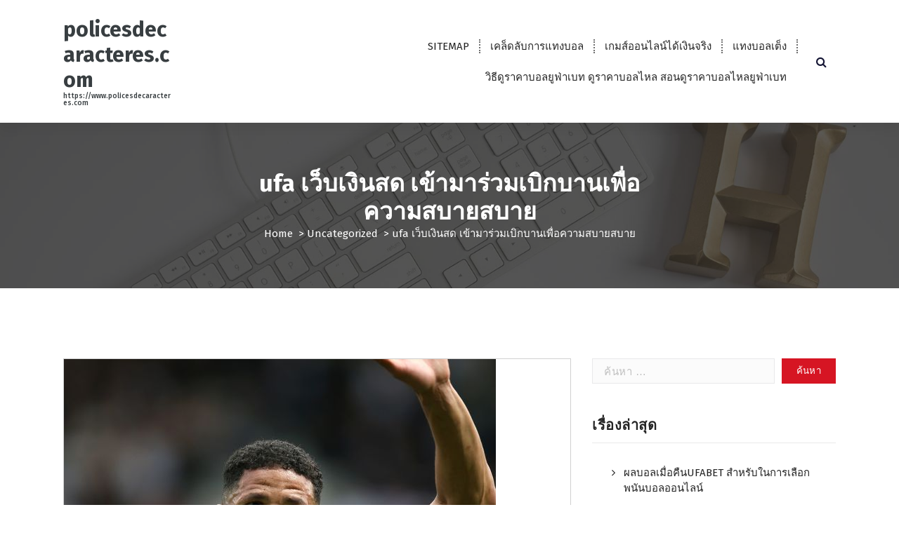

--- FILE ---
content_type: text/html; charset=UTF-8
request_url: https://www.policesdecaracteres.com/ufa-%E0%B9%80%E0%B8%A7%E0%B9%87%E0%B8%9A%E0%B9%80%E0%B8%87%E0%B8%B4%E0%B8%99%E0%B8%AA%E0%B8%94-%E0%B9%80%E0%B8%82%E0%B9%89%E0%B8%B2%E0%B8%A1%E0%B8%B2%E0%B8%A3%E0%B9%88%E0%B8%A7%E0%B8%A1%E0%B9%80%E0%B8%9A%E0%B8%B4%E0%B8%81%E0%B8%9A%E0%B8%B2%E0%B8%99%E0%B9%80%E0%B8%9E%E0%B8%B7%E0%B9%88%E0%B8%AD%E0%B8%84%E0%B8%A7%E0%B8%B2%E0%B8%A1%E0%B8%AA%E0%B8%9A%E0%B8%B2%E0%B8%A2%E0%B8%AA%E0%B8%9A%E0%B8%B2%E0%B8%A2/
body_size: 18121
content:
<!DOCTYPE html>
<html lang="th">
	<head>
		<meta charset="UTF-8">
		<meta name="viewport" content="width=device-width, initial-scale=1">
		<link rel="profile" href="https://gmpg.org/xfn/11">
		
		<meta name='robots' content='index, follow, max-image-preview:large, max-snippet:-1, max-video-preview:-1' />

	<!-- This site is optimized with the Yoast SEO plugin v20.7 - https://yoast.com/wordpress/plugins/seo/ -->
	<title>ufa เว็บเงินสด พวกเรา สูบฉีดได้ ตลอดระยะเวลาwebพนันบอล  แบบ การให้</title>
	<meta name="description" content="ufa เว็บเงินสด บริการ ที่มีความนำสมัยกว่าเมื่อก่อนเป็น อย่างยิ่ง โดยไม่ต้องเดินทางไปยังโต๊ะแทงบอล ต่างๆ ซึ่งถือได้ ว่า การเสี่ยง และ ไม่ไม่" />
	<link rel="canonical" href="https://www.policesdecaracteres.com/ufa-เว็บเงินสด-เข้ามาร่วมเบิกบานเพื่อความสบายสบาย/" />
	<meta property="og:locale" content="th_TH" />
	<meta property="og:type" content="article" />
	<meta property="og:title" content="ufa เว็บเงินสด พวกเรา สูบฉีดได้ ตลอดระยะเวลาwebพนันบอล  แบบ การให้" />
	<meta property="og:description" content="ufa เว็บเงินสด บริการ ที่มีความนำสมัยกว่าเมื่อก่อนเป็น อย่างยิ่ง โดยไม่ต้องเดินทางไปยังโต๊ะแทงบอล ต่างๆ ซึ่งถือได้ ว่า การเสี่ยง และ ไม่ไม่" />
	<meta property="og:url" content="https://www.policesdecaracteres.com/ufa-เว็บเงินสด-เข้ามาร่วมเบิกบานเพื่อความสบายสบาย/" />
	<meta property="og:site_name" content="policesdecaracteres.com" />
	<meta property="article:published_time" content="2022-05-24T07:23:48+00:00" />
	<meta property="article:modified_time" content="2022-05-26T15:33:14+00:00" />
	<meta property="og:image" content="https://www.policesdecaracteres.com/wp-content/uploads/2022/05/218.jpg" />
	<meta property="og:image:width" content="615" />
	<meta property="og:image:height" content="409" />
	<meta property="og:image:type" content="image/jpeg" />
	<meta name="author" content="admin" />
	<meta name="twitter:card" content="summary_large_image" />
	<meta name="twitter:label1" content="Written by" />
	<meta name="twitter:data1" content="admin" />
	<meta name="twitter:label2" content="Est. reading time" />
	<meta name="twitter:data2" content="3 นาที" />
	<script type="application/ld+json" class="yoast-schema-graph">{"@context":"https://schema.org","@graph":[{"@type":"WebPage","@id":"https://www.policesdecaracteres.com/ufa-%e0%b9%80%e0%b8%a7%e0%b9%87%e0%b8%9a%e0%b9%80%e0%b8%87%e0%b8%b4%e0%b8%99%e0%b8%aa%e0%b8%94-%e0%b9%80%e0%b8%82%e0%b9%89%e0%b8%b2%e0%b8%a1%e0%b8%b2%e0%b8%a3%e0%b9%88%e0%b8%a7%e0%b8%a1%e0%b9%80%e0%b8%9a%e0%b8%b4%e0%b8%81%e0%b8%9a%e0%b8%b2%e0%b8%99%e0%b9%80%e0%b8%9e%e0%b8%b7%e0%b9%88%e0%b8%ad%e0%b8%84%e0%b8%a7%e0%b8%b2%e0%b8%a1%e0%b8%aa%e0%b8%9a%e0%b8%b2%e0%b8%a2%e0%b8%aa%e0%b8%9a%e0%b8%b2%e0%b8%a2/","url":"https://www.policesdecaracteres.com/ufa-%e0%b9%80%e0%b8%a7%e0%b9%87%e0%b8%9a%e0%b9%80%e0%b8%87%e0%b8%b4%e0%b8%99%e0%b8%aa%e0%b8%94-%e0%b9%80%e0%b8%82%e0%b9%89%e0%b8%b2%e0%b8%a1%e0%b8%b2%e0%b8%a3%e0%b9%88%e0%b8%a7%e0%b8%a1%e0%b9%80%e0%b8%9a%e0%b8%b4%e0%b8%81%e0%b8%9a%e0%b8%b2%e0%b8%99%e0%b9%80%e0%b8%9e%e0%b8%b7%e0%b9%88%e0%b8%ad%e0%b8%84%e0%b8%a7%e0%b8%b2%e0%b8%a1%e0%b8%aa%e0%b8%9a%e0%b8%b2%e0%b8%a2%e0%b8%aa%e0%b8%9a%e0%b8%b2%e0%b8%a2/","name":"ufa เว็บเงินสด พวกเรา สูบฉีดได้ ตลอดระยะเวลาwebพนันบอล  แบบ การให้","isPartOf":{"@id":"https://www.policesdecaracteres.com/#website"},"primaryImageOfPage":{"@id":"https://www.policesdecaracteres.com/ufa-%e0%b9%80%e0%b8%a7%e0%b9%87%e0%b8%9a%e0%b9%80%e0%b8%87%e0%b8%b4%e0%b8%99%e0%b8%aa%e0%b8%94-%e0%b9%80%e0%b8%82%e0%b9%89%e0%b8%b2%e0%b8%a1%e0%b8%b2%e0%b8%a3%e0%b9%88%e0%b8%a7%e0%b8%a1%e0%b9%80%e0%b8%9a%e0%b8%b4%e0%b8%81%e0%b8%9a%e0%b8%b2%e0%b8%99%e0%b9%80%e0%b8%9e%e0%b8%b7%e0%b9%88%e0%b8%ad%e0%b8%84%e0%b8%a7%e0%b8%b2%e0%b8%a1%e0%b8%aa%e0%b8%9a%e0%b8%b2%e0%b8%a2%e0%b8%aa%e0%b8%9a%e0%b8%b2%e0%b8%a2/#primaryimage"},"image":{"@id":"https://www.policesdecaracteres.com/ufa-%e0%b9%80%e0%b8%a7%e0%b9%87%e0%b8%9a%e0%b9%80%e0%b8%87%e0%b8%b4%e0%b8%99%e0%b8%aa%e0%b8%94-%e0%b9%80%e0%b8%82%e0%b9%89%e0%b8%b2%e0%b8%a1%e0%b8%b2%e0%b8%a3%e0%b9%88%e0%b8%a7%e0%b8%a1%e0%b9%80%e0%b8%9a%e0%b8%b4%e0%b8%81%e0%b8%9a%e0%b8%b2%e0%b8%99%e0%b9%80%e0%b8%9e%e0%b8%b7%e0%b9%88%e0%b8%ad%e0%b8%84%e0%b8%a7%e0%b8%b2%e0%b8%a1%e0%b8%aa%e0%b8%9a%e0%b8%b2%e0%b8%a2%e0%b8%aa%e0%b8%9a%e0%b8%b2%e0%b8%a2/#primaryimage"},"thumbnailUrl":"https://www.policesdecaracteres.com/wp-content/uploads/2022/05/218.jpg","datePublished":"2022-05-24T07:23:48+00:00","dateModified":"2022-05-26T15:33:14+00:00","author":{"@id":"https://www.policesdecaracteres.com/#/schema/person/258254b0c2ffa123e42ef5fa59885adc"},"description":"ufa เว็บเงินสด บริการ ที่มีความนำสมัยกว่าเมื่อก่อนเป็น อย่างยิ่ง โดยไม่ต้องเดินทางไปยังโต๊ะแทงบอล ต่างๆ ซึ่งถือได้ ว่า การเสี่ยง และ ไม่ไม่","breadcrumb":{"@id":"https://www.policesdecaracteres.com/ufa-%e0%b9%80%e0%b8%a7%e0%b9%87%e0%b8%9a%e0%b9%80%e0%b8%87%e0%b8%b4%e0%b8%99%e0%b8%aa%e0%b8%94-%e0%b9%80%e0%b8%82%e0%b9%89%e0%b8%b2%e0%b8%a1%e0%b8%b2%e0%b8%a3%e0%b9%88%e0%b8%a7%e0%b8%a1%e0%b9%80%e0%b8%9a%e0%b8%b4%e0%b8%81%e0%b8%9a%e0%b8%b2%e0%b8%99%e0%b9%80%e0%b8%9e%e0%b8%b7%e0%b9%88%e0%b8%ad%e0%b8%84%e0%b8%a7%e0%b8%b2%e0%b8%a1%e0%b8%aa%e0%b8%9a%e0%b8%b2%e0%b8%a2%e0%b8%aa%e0%b8%9a%e0%b8%b2%e0%b8%a2/#breadcrumb"},"inLanguage":"th","potentialAction":[{"@type":"ReadAction","target":["https://www.policesdecaracteres.com/ufa-%e0%b9%80%e0%b8%a7%e0%b9%87%e0%b8%9a%e0%b9%80%e0%b8%87%e0%b8%b4%e0%b8%99%e0%b8%aa%e0%b8%94-%e0%b9%80%e0%b8%82%e0%b9%89%e0%b8%b2%e0%b8%a1%e0%b8%b2%e0%b8%a3%e0%b9%88%e0%b8%a7%e0%b8%a1%e0%b9%80%e0%b8%9a%e0%b8%b4%e0%b8%81%e0%b8%9a%e0%b8%b2%e0%b8%99%e0%b9%80%e0%b8%9e%e0%b8%b7%e0%b9%88%e0%b8%ad%e0%b8%84%e0%b8%a7%e0%b8%b2%e0%b8%a1%e0%b8%aa%e0%b8%9a%e0%b8%b2%e0%b8%a2%e0%b8%aa%e0%b8%9a%e0%b8%b2%e0%b8%a2/"]}]},{"@type":"ImageObject","inLanguage":"th","@id":"https://www.policesdecaracteres.com/ufa-%e0%b9%80%e0%b8%a7%e0%b9%87%e0%b8%9a%e0%b9%80%e0%b8%87%e0%b8%b4%e0%b8%99%e0%b8%aa%e0%b8%94-%e0%b9%80%e0%b8%82%e0%b9%89%e0%b8%b2%e0%b8%a1%e0%b8%b2%e0%b8%a3%e0%b9%88%e0%b8%a7%e0%b8%a1%e0%b9%80%e0%b8%9a%e0%b8%b4%e0%b8%81%e0%b8%9a%e0%b8%b2%e0%b8%99%e0%b9%80%e0%b8%9e%e0%b8%b7%e0%b9%88%e0%b8%ad%e0%b8%84%e0%b8%a7%e0%b8%b2%e0%b8%a1%e0%b8%aa%e0%b8%9a%e0%b8%b2%e0%b8%a2%e0%b8%aa%e0%b8%9a%e0%b8%b2%e0%b8%a2/#primaryimage","url":"https://www.policesdecaracteres.com/wp-content/uploads/2022/05/218.jpg","contentUrl":"https://www.policesdecaracteres.com/wp-content/uploads/2022/05/218.jpg","width":615,"height":409,"caption":"ufa เว็บเงินสด"},{"@type":"BreadcrumbList","@id":"https://www.policesdecaracteres.com/ufa-%e0%b9%80%e0%b8%a7%e0%b9%87%e0%b8%9a%e0%b9%80%e0%b8%87%e0%b8%b4%e0%b8%99%e0%b8%aa%e0%b8%94-%e0%b9%80%e0%b8%82%e0%b9%89%e0%b8%b2%e0%b8%a1%e0%b8%b2%e0%b8%a3%e0%b9%88%e0%b8%a7%e0%b8%a1%e0%b9%80%e0%b8%9a%e0%b8%b4%e0%b8%81%e0%b8%9a%e0%b8%b2%e0%b8%99%e0%b9%80%e0%b8%9e%e0%b8%b7%e0%b9%88%e0%b8%ad%e0%b8%84%e0%b8%a7%e0%b8%b2%e0%b8%a1%e0%b8%aa%e0%b8%9a%e0%b8%b2%e0%b8%a2%e0%b8%aa%e0%b8%9a%e0%b8%b2%e0%b8%a2/#breadcrumb","itemListElement":[{"@type":"ListItem","position":1,"name":"Home","item":"https://www.policesdecaracteres.com/"},{"@type":"ListItem","position":2,"name":"ufa เว็บเงินสด เข้ามาร่วมเบิกบานเพื่อความสบายสบาย"}]},{"@type":"WebSite","@id":"https://www.policesdecaracteres.com/#website","url":"https://www.policesdecaracteres.com/","name":"policesdecaracteres.com","description":"https://www.policesdecaracteres.com","potentialAction":[{"@type":"SearchAction","target":{"@type":"EntryPoint","urlTemplate":"https://www.policesdecaracteres.com/?s={search_term_string}"},"query-input":"required name=search_term_string"}],"inLanguage":"th"},{"@type":"Person","@id":"https://www.policesdecaracteres.com/#/schema/person/258254b0c2ffa123e42ef5fa59885adc","name":"admin","image":{"@type":"ImageObject","inLanguage":"th","@id":"https://www.policesdecaracteres.com/#/schema/person/image/","url":"https://secure.gravatar.com/avatar/9d1ec4e15c439ce3e2861ddd7b4fcb20?s=96&d=mm&r=g","contentUrl":"https://secure.gravatar.com/avatar/9d1ec4e15c439ce3e2861ddd7b4fcb20?s=96&d=mm&r=g","caption":"admin"},"sameAs":["https://www.policesdecaracteres.com"],"url":"https://www.policesdecaracteres.com/author/admin/"}]}</script>
	<!-- / Yoast SEO plugin. -->


<link rel='dns-prefetch' href='//fonts.googleapis.com' />
<link rel="alternate" type="application/rss+xml" title="policesdecaracteres.com &raquo; ฟีด" href="https://www.policesdecaracteres.com/feed/" />
<script type="text/javascript">
window._wpemojiSettings = {"baseUrl":"https:\/\/s.w.org\/images\/core\/emoji\/14.0.0\/72x72\/","ext":".png","svgUrl":"https:\/\/s.w.org\/images\/core\/emoji\/14.0.0\/svg\/","svgExt":".svg","source":{"concatemoji":"https:\/\/www.policesdecaracteres.com\/wp-includes\/js\/wp-emoji-release.min.js?ver=6.2.8"}};
/*! This file is auto-generated */
!function(e,a,t){var n,r,o,i=a.createElement("canvas"),p=i.getContext&&i.getContext("2d");function s(e,t){p.clearRect(0,0,i.width,i.height),p.fillText(e,0,0);e=i.toDataURL();return p.clearRect(0,0,i.width,i.height),p.fillText(t,0,0),e===i.toDataURL()}function c(e){var t=a.createElement("script");t.src=e,t.defer=t.type="text/javascript",a.getElementsByTagName("head")[0].appendChild(t)}for(o=Array("flag","emoji"),t.supports={everything:!0,everythingExceptFlag:!0},r=0;r<o.length;r++)t.supports[o[r]]=function(e){if(p&&p.fillText)switch(p.textBaseline="top",p.font="600 32px Arial",e){case"flag":return s("\ud83c\udff3\ufe0f\u200d\u26a7\ufe0f","\ud83c\udff3\ufe0f\u200b\u26a7\ufe0f")?!1:!s("\ud83c\uddfa\ud83c\uddf3","\ud83c\uddfa\u200b\ud83c\uddf3")&&!s("\ud83c\udff4\udb40\udc67\udb40\udc62\udb40\udc65\udb40\udc6e\udb40\udc67\udb40\udc7f","\ud83c\udff4\u200b\udb40\udc67\u200b\udb40\udc62\u200b\udb40\udc65\u200b\udb40\udc6e\u200b\udb40\udc67\u200b\udb40\udc7f");case"emoji":return!s("\ud83e\udef1\ud83c\udffb\u200d\ud83e\udef2\ud83c\udfff","\ud83e\udef1\ud83c\udffb\u200b\ud83e\udef2\ud83c\udfff")}return!1}(o[r]),t.supports.everything=t.supports.everything&&t.supports[o[r]],"flag"!==o[r]&&(t.supports.everythingExceptFlag=t.supports.everythingExceptFlag&&t.supports[o[r]]);t.supports.everythingExceptFlag=t.supports.everythingExceptFlag&&!t.supports.flag,t.DOMReady=!1,t.readyCallback=function(){t.DOMReady=!0},t.supports.everything||(n=function(){t.readyCallback()},a.addEventListener?(a.addEventListener("DOMContentLoaded",n,!1),e.addEventListener("load",n,!1)):(e.attachEvent("onload",n),a.attachEvent("onreadystatechange",function(){"complete"===a.readyState&&t.readyCallback()})),(e=t.source||{}).concatemoji?c(e.concatemoji):e.wpemoji&&e.twemoji&&(c(e.twemoji),c(e.wpemoji)))}(window,document,window._wpemojiSettings);
</script>
<style type="text/css">
img.wp-smiley,
img.emoji {
	display: inline !important;
	border: none !important;
	box-shadow: none !important;
	height: 1em !important;
	width: 1em !important;
	margin: 0 0.07em !important;
	vertical-align: -0.1em !important;
	background: none !important;
	padding: 0 !important;
}
</style>
	<link rel='stylesheet' id='wp-block-library-css' href='https://www.policesdecaracteres.com/wp-includes/css/dist/block-library/style.min.css?ver=6.2.8' type='text/css' media='all' />
<link rel='stylesheet' id='classic-theme-styles-css' href='https://www.policesdecaracteres.com/wp-includes/css/classic-themes.min.css?ver=6.2.8' type='text/css' media='all' />
<style id='global-styles-inline-css' type='text/css'>
body{--wp--preset--color--black: #000000;--wp--preset--color--cyan-bluish-gray: #abb8c3;--wp--preset--color--white: #ffffff;--wp--preset--color--pale-pink: #f78da7;--wp--preset--color--vivid-red: #cf2e2e;--wp--preset--color--luminous-vivid-orange: #ff6900;--wp--preset--color--luminous-vivid-amber: #fcb900;--wp--preset--color--light-green-cyan: #7bdcb5;--wp--preset--color--vivid-green-cyan: #00d084;--wp--preset--color--pale-cyan-blue: #8ed1fc;--wp--preset--color--vivid-cyan-blue: #0693e3;--wp--preset--color--vivid-purple: #9b51e0;--wp--preset--gradient--vivid-cyan-blue-to-vivid-purple: linear-gradient(135deg,rgba(6,147,227,1) 0%,rgb(155,81,224) 100%);--wp--preset--gradient--light-green-cyan-to-vivid-green-cyan: linear-gradient(135deg,rgb(122,220,180) 0%,rgb(0,208,130) 100%);--wp--preset--gradient--luminous-vivid-amber-to-luminous-vivid-orange: linear-gradient(135deg,rgba(252,185,0,1) 0%,rgba(255,105,0,1) 100%);--wp--preset--gradient--luminous-vivid-orange-to-vivid-red: linear-gradient(135deg,rgba(255,105,0,1) 0%,rgb(207,46,46) 100%);--wp--preset--gradient--very-light-gray-to-cyan-bluish-gray: linear-gradient(135deg,rgb(238,238,238) 0%,rgb(169,184,195) 100%);--wp--preset--gradient--cool-to-warm-spectrum: linear-gradient(135deg,rgb(74,234,220) 0%,rgb(151,120,209) 20%,rgb(207,42,186) 40%,rgb(238,44,130) 60%,rgb(251,105,98) 80%,rgb(254,248,76) 100%);--wp--preset--gradient--blush-light-purple: linear-gradient(135deg,rgb(255,206,236) 0%,rgb(152,150,240) 100%);--wp--preset--gradient--blush-bordeaux: linear-gradient(135deg,rgb(254,205,165) 0%,rgb(254,45,45) 50%,rgb(107,0,62) 100%);--wp--preset--gradient--luminous-dusk: linear-gradient(135deg,rgb(255,203,112) 0%,rgb(199,81,192) 50%,rgb(65,88,208) 100%);--wp--preset--gradient--pale-ocean: linear-gradient(135deg,rgb(255,245,203) 0%,rgb(182,227,212) 50%,rgb(51,167,181) 100%);--wp--preset--gradient--electric-grass: linear-gradient(135deg,rgb(202,248,128) 0%,rgb(113,206,126) 100%);--wp--preset--gradient--midnight: linear-gradient(135deg,rgb(2,3,129) 0%,rgb(40,116,252) 100%);--wp--preset--duotone--dark-grayscale: url('#wp-duotone-dark-grayscale');--wp--preset--duotone--grayscale: url('#wp-duotone-grayscale');--wp--preset--duotone--purple-yellow: url('#wp-duotone-purple-yellow');--wp--preset--duotone--blue-red: url('#wp-duotone-blue-red');--wp--preset--duotone--midnight: url('#wp-duotone-midnight');--wp--preset--duotone--magenta-yellow: url('#wp-duotone-magenta-yellow');--wp--preset--duotone--purple-green: url('#wp-duotone-purple-green');--wp--preset--duotone--blue-orange: url('#wp-duotone-blue-orange');--wp--preset--font-size--small: 13px;--wp--preset--font-size--medium: 20px;--wp--preset--font-size--large: 36px;--wp--preset--font-size--x-large: 42px;--wp--preset--spacing--20: 0.44rem;--wp--preset--spacing--30: 0.67rem;--wp--preset--spacing--40: 1rem;--wp--preset--spacing--50: 1.5rem;--wp--preset--spacing--60: 2.25rem;--wp--preset--spacing--70: 3.38rem;--wp--preset--spacing--80: 5.06rem;--wp--preset--shadow--natural: 6px 6px 9px rgba(0, 0, 0, 0.2);--wp--preset--shadow--deep: 12px 12px 50px rgba(0, 0, 0, 0.4);--wp--preset--shadow--sharp: 6px 6px 0px rgba(0, 0, 0, 0.2);--wp--preset--shadow--outlined: 6px 6px 0px -3px rgba(255, 255, 255, 1), 6px 6px rgba(0, 0, 0, 1);--wp--preset--shadow--crisp: 6px 6px 0px rgba(0, 0, 0, 1);}:where(.is-layout-flex){gap: 0.5em;}body .is-layout-flow > .alignleft{float: left;margin-inline-start: 0;margin-inline-end: 2em;}body .is-layout-flow > .alignright{float: right;margin-inline-start: 2em;margin-inline-end: 0;}body .is-layout-flow > .aligncenter{margin-left: auto !important;margin-right: auto !important;}body .is-layout-constrained > .alignleft{float: left;margin-inline-start: 0;margin-inline-end: 2em;}body .is-layout-constrained > .alignright{float: right;margin-inline-start: 2em;margin-inline-end: 0;}body .is-layout-constrained > .aligncenter{margin-left: auto !important;margin-right: auto !important;}body .is-layout-constrained > :where(:not(.alignleft):not(.alignright):not(.alignfull)){max-width: var(--wp--style--global--content-size);margin-left: auto !important;margin-right: auto !important;}body .is-layout-constrained > .alignwide{max-width: var(--wp--style--global--wide-size);}body .is-layout-flex{display: flex;}body .is-layout-flex{flex-wrap: wrap;align-items: center;}body .is-layout-flex > *{margin: 0;}:where(.wp-block-columns.is-layout-flex){gap: 2em;}.has-black-color{color: var(--wp--preset--color--black) !important;}.has-cyan-bluish-gray-color{color: var(--wp--preset--color--cyan-bluish-gray) !important;}.has-white-color{color: var(--wp--preset--color--white) !important;}.has-pale-pink-color{color: var(--wp--preset--color--pale-pink) !important;}.has-vivid-red-color{color: var(--wp--preset--color--vivid-red) !important;}.has-luminous-vivid-orange-color{color: var(--wp--preset--color--luminous-vivid-orange) !important;}.has-luminous-vivid-amber-color{color: var(--wp--preset--color--luminous-vivid-amber) !important;}.has-light-green-cyan-color{color: var(--wp--preset--color--light-green-cyan) !important;}.has-vivid-green-cyan-color{color: var(--wp--preset--color--vivid-green-cyan) !important;}.has-pale-cyan-blue-color{color: var(--wp--preset--color--pale-cyan-blue) !important;}.has-vivid-cyan-blue-color{color: var(--wp--preset--color--vivid-cyan-blue) !important;}.has-vivid-purple-color{color: var(--wp--preset--color--vivid-purple) !important;}.has-black-background-color{background-color: var(--wp--preset--color--black) !important;}.has-cyan-bluish-gray-background-color{background-color: var(--wp--preset--color--cyan-bluish-gray) !important;}.has-white-background-color{background-color: var(--wp--preset--color--white) !important;}.has-pale-pink-background-color{background-color: var(--wp--preset--color--pale-pink) !important;}.has-vivid-red-background-color{background-color: var(--wp--preset--color--vivid-red) !important;}.has-luminous-vivid-orange-background-color{background-color: var(--wp--preset--color--luminous-vivid-orange) !important;}.has-luminous-vivid-amber-background-color{background-color: var(--wp--preset--color--luminous-vivid-amber) !important;}.has-light-green-cyan-background-color{background-color: var(--wp--preset--color--light-green-cyan) !important;}.has-vivid-green-cyan-background-color{background-color: var(--wp--preset--color--vivid-green-cyan) !important;}.has-pale-cyan-blue-background-color{background-color: var(--wp--preset--color--pale-cyan-blue) !important;}.has-vivid-cyan-blue-background-color{background-color: var(--wp--preset--color--vivid-cyan-blue) !important;}.has-vivid-purple-background-color{background-color: var(--wp--preset--color--vivid-purple) !important;}.has-black-border-color{border-color: var(--wp--preset--color--black) !important;}.has-cyan-bluish-gray-border-color{border-color: var(--wp--preset--color--cyan-bluish-gray) !important;}.has-white-border-color{border-color: var(--wp--preset--color--white) !important;}.has-pale-pink-border-color{border-color: var(--wp--preset--color--pale-pink) !important;}.has-vivid-red-border-color{border-color: var(--wp--preset--color--vivid-red) !important;}.has-luminous-vivid-orange-border-color{border-color: var(--wp--preset--color--luminous-vivid-orange) !important;}.has-luminous-vivid-amber-border-color{border-color: var(--wp--preset--color--luminous-vivid-amber) !important;}.has-light-green-cyan-border-color{border-color: var(--wp--preset--color--light-green-cyan) !important;}.has-vivid-green-cyan-border-color{border-color: var(--wp--preset--color--vivid-green-cyan) !important;}.has-pale-cyan-blue-border-color{border-color: var(--wp--preset--color--pale-cyan-blue) !important;}.has-vivid-cyan-blue-border-color{border-color: var(--wp--preset--color--vivid-cyan-blue) !important;}.has-vivid-purple-border-color{border-color: var(--wp--preset--color--vivid-purple) !important;}.has-vivid-cyan-blue-to-vivid-purple-gradient-background{background: var(--wp--preset--gradient--vivid-cyan-blue-to-vivid-purple) !important;}.has-light-green-cyan-to-vivid-green-cyan-gradient-background{background: var(--wp--preset--gradient--light-green-cyan-to-vivid-green-cyan) !important;}.has-luminous-vivid-amber-to-luminous-vivid-orange-gradient-background{background: var(--wp--preset--gradient--luminous-vivid-amber-to-luminous-vivid-orange) !important;}.has-luminous-vivid-orange-to-vivid-red-gradient-background{background: var(--wp--preset--gradient--luminous-vivid-orange-to-vivid-red) !important;}.has-very-light-gray-to-cyan-bluish-gray-gradient-background{background: var(--wp--preset--gradient--very-light-gray-to-cyan-bluish-gray) !important;}.has-cool-to-warm-spectrum-gradient-background{background: var(--wp--preset--gradient--cool-to-warm-spectrum) !important;}.has-blush-light-purple-gradient-background{background: var(--wp--preset--gradient--blush-light-purple) !important;}.has-blush-bordeaux-gradient-background{background: var(--wp--preset--gradient--blush-bordeaux) !important;}.has-luminous-dusk-gradient-background{background: var(--wp--preset--gradient--luminous-dusk) !important;}.has-pale-ocean-gradient-background{background: var(--wp--preset--gradient--pale-ocean) !important;}.has-electric-grass-gradient-background{background: var(--wp--preset--gradient--electric-grass) !important;}.has-midnight-gradient-background{background: var(--wp--preset--gradient--midnight) !important;}.has-small-font-size{font-size: var(--wp--preset--font-size--small) !important;}.has-medium-font-size{font-size: var(--wp--preset--font-size--medium) !important;}.has-large-font-size{font-size: var(--wp--preset--font-size--large) !important;}.has-x-large-font-size{font-size: var(--wp--preset--font-size--x-large) !important;}
.wp-block-navigation a:where(:not(.wp-element-button)){color: inherit;}
:where(.wp-block-columns.is-layout-flex){gap: 2em;}
.wp-block-pullquote{font-size: 1.5em;line-height: 1.6;}
</style>
<link rel='stylesheet' id='owl-theme-default-min-css' href='https://www.policesdecaracteres.com/wp-content/themes/avril/assets/css/owl.theme.default.min.css?ver=6.2.8' type='text/css' media='all' />
<link rel='stylesheet' id='font-awesome-css' href='https://www.policesdecaracteres.com/wp-content/themes/avril/assets/css/fonts/font-awesome/css/font-awesome.min.css?ver=6.2.8' type='text/css' media='all' />
<link rel='stylesheet' id='avril-editor-style-css' href='https://www.policesdecaracteres.com/wp-content/themes/avril/assets/css/editor-style.css?ver=6.2.8' type='text/css' media='all' />
<link rel='stylesheet' id='avril-default-css' href='https://www.policesdecaracteres.com/wp-content/themes/avril/assets/css/color/default.css?ver=6.2.8' type='text/css' media='all' />
<link rel='stylesheet' id='avril-theme-css-css' href='https://www.policesdecaracteres.com/wp-content/themes/avril/assets/css/theme.css?ver=6.2.8' type='text/css' media='all' />
<link rel='stylesheet' id='avril-menus-css' href='https://www.policesdecaracteres.com/wp-content/themes/avril/assets/css/menu.css?ver=6.2.8' type='text/css' media='all' />
<link rel='stylesheet' id='avril-widgets-css' href='https://www.policesdecaracteres.com/wp-content/themes/avril/assets/css/widgets.css?ver=6.2.8' type='text/css' media='all' />
<link rel='stylesheet' id='avril-main-css' href='https://www.policesdecaracteres.com/wp-content/themes/avril/assets/css/main.css?ver=6.2.8' type='text/css' media='all' />
<link rel='stylesheet' id='avril-media-query-css' href='https://www.policesdecaracteres.com/wp-content/themes/avril/assets/css/responsive.css?ver=6.2.8' type='text/css' media='all' />
<link rel='stylesheet' id='avril-style-css' href='https://www.policesdecaracteres.com/wp-content/themes/avril/style.css?ver=6.2.8' type='text/css' media='all' />
<style id='avril-style-inline-css' type='text/css'>
.breadcrumb-content {
					min-height: 236px;
				}
.breadcrumb-area {
					background-image: url(https://www.policesdecaracteres.com/wp-content/themes/avril/assets/images/bg/breadcrumbg.jpg);
					background-attachment: scroll;
				}

</style>
<link rel='stylesheet' id='avril-fonts-css' href='//fonts.googleapis.com/css?family=Poppins%3A300%2C300i%2C400%2C400i%2C500%2C500i%2C600%2C600i%2C700%2C700i%2C800%2C800i%2C900%2C900i&#038;subset=latin%2Clatin-ext' type='text/css' media='all' />
<script type='text/javascript' src='https://www.policesdecaracteres.com/wp-includes/js/jquery/jquery.min.js?ver=3.6.4' id='jquery-core-js'></script>
<script type='text/javascript' src='https://www.policesdecaracteres.com/wp-includes/js/jquery/jquery-migrate.min.js?ver=3.4.0' id='jquery-migrate-js'></script>
<link rel="https://api.w.org/" href="https://www.policesdecaracteres.com/wp-json/" /><link rel="alternate" type="application/json" href="https://www.policesdecaracteres.com/wp-json/wp/v2/posts/1866" /><link rel="EditURI" type="application/rsd+xml" title="RSD" href="https://www.policesdecaracteres.com/xmlrpc.php?rsd" />
<link rel="wlwmanifest" type="application/wlwmanifest+xml" href="https://www.policesdecaracteres.com/wp-includes/wlwmanifest.xml" />
<meta name="generator" content="WordPress 6.2.8" />
<link rel='shortlink' href='https://www.policesdecaracteres.com/?p=1866' />
<link rel="alternate" type="application/json+oembed" href="https://www.policesdecaracteres.com/wp-json/oembed/1.0/embed?url=https%3A%2F%2Fwww.policesdecaracteres.com%2Fufa-%25e0%25b9%2580%25e0%25b8%25a7%25e0%25b9%2587%25e0%25b8%259a%25e0%25b9%2580%25e0%25b8%2587%25e0%25b8%25b4%25e0%25b8%2599%25e0%25b8%25aa%25e0%25b8%2594-%25e0%25b9%2580%25e0%25b8%2582%25e0%25b9%2589%25e0%25b8%25b2%25e0%25b8%25a1%25e0%25b8%25b2%25e0%25b8%25a3%25e0%25b9%2588%25e0%25b8%25a7%25e0%25b8%25a1%25e0%25b9%2580%25e0%25b8%259a%25e0%25b8%25b4%25e0%25b8%2581%25e0%25b8%259a%25e0%25b8%25b2%25e0%25b8%2599%25e0%25b9%2580%25e0%25b8%259e%25e0%25b8%25b7%25e0%25b9%2588%25e0%25b8%25ad%25e0%25b8%2584%25e0%25b8%25a7%25e0%25b8%25b2%25e0%25b8%25a1%25e0%25b8%25aa%25e0%25b8%259a%25e0%25b8%25b2%25e0%25b8%25a2%25e0%25b8%25aa%25e0%25b8%259a%25e0%25b8%25b2%25e0%25b8%25a2%2F" />
<link rel="alternate" type="text/xml+oembed" href="https://www.policesdecaracteres.com/wp-json/oembed/1.0/embed?url=https%3A%2F%2Fwww.policesdecaracteres.com%2Fufa-%25e0%25b9%2580%25e0%25b8%25a7%25e0%25b9%2587%25e0%25b8%259a%25e0%25b9%2580%25e0%25b8%2587%25e0%25b8%25b4%25e0%25b8%2599%25e0%25b8%25aa%25e0%25b8%2594-%25e0%25b9%2580%25e0%25b8%2582%25e0%25b9%2589%25e0%25b8%25b2%25e0%25b8%25a1%25e0%25b8%25b2%25e0%25b8%25a3%25e0%25b9%2588%25e0%25b8%25a7%25e0%25b8%25a1%25e0%25b9%2580%25e0%25b8%259a%25e0%25b8%25b4%25e0%25b8%2581%25e0%25b8%259a%25e0%25b8%25b2%25e0%25b8%2599%25e0%25b9%2580%25e0%25b8%259e%25e0%25b8%25b7%25e0%25b9%2588%25e0%25b8%25ad%25e0%25b8%2584%25e0%25b8%25a7%25e0%25b8%25b2%25e0%25b8%25a1%25e0%25b8%25aa%25e0%25b8%259a%25e0%25b8%25b2%25e0%25b8%25a2%25e0%25b8%25aa%25e0%25b8%259a%25e0%25b8%25b2%25e0%25b8%25a2%2F&#038;format=xml" />
	<style type="text/css">
			body .header h4.site-title,
		body .header p.site-description {
			color: #383E41;
		}
		</style>
		</head>


<body data-rsssl=1 class="post-template-default single single-post postid-1866 single-format-standard">
<svg xmlns="http://www.w3.org/2000/svg" viewBox="0 0 0 0" width="0" height="0" focusable="false" role="none" style="visibility: hidden; position: absolute; left: -9999px; overflow: hidden;" ><defs><filter id="wp-duotone-dark-grayscale"><feColorMatrix color-interpolation-filters="sRGB" type="matrix" values=" .299 .587 .114 0 0 .299 .587 .114 0 0 .299 .587 .114 0 0 .299 .587 .114 0 0 " /><feComponentTransfer color-interpolation-filters="sRGB" ><feFuncR type="table" tableValues="0 0.49803921568627" /><feFuncG type="table" tableValues="0 0.49803921568627" /><feFuncB type="table" tableValues="0 0.49803921568627" /><feFuncA type="table" tableValues="1 1" /></feComponentTransfer><feComposite in2="SourceGraphic" operator="in" /></filter></defs></svg><svg xmlns="http://www.w3.org/2000/svg" viewBox="0 0 0 0" width="0" height="0" focusable="false" role="none" style="visibility: hidden; position: absolute; left: -9999px; overflow: hidden;" ><defs><filter id="wp-duotone-grayscale"><feColorMatrix color-interpolation-filters="sRGB" type="matrix" values=" .299 .587 .114 0 0 .299 .587 .114 0 0 .299 .587 .114 0 0 .299 .587 .114 0 0 " /><feComponentTransfer color-interpolation-filters="sRGB" ><feFuncR type="table" tableValues="0 1" /><feFuncG type="table" tableValues="0 1" /><feFuncB type="table" tableValues="0 1" /><feFuncA type="table" tableValues="1 1" /></feComponentTransfer><feComposite in2="SourceGraphic" operator="in" /></filter></defs></svg><svg xmlns="http://www.w3.org/2000/svg" viewBox="0 0 0 0" width="0" height="0" focusable="false" role="none" style="visibility: hidden; position: absolute; left: -9999px; overflow: hidden;" ><defs><filter id="wp-duotone-purple-yellow"><feColorMatrix color-interpolation-filters="sRGB" type="matrix" values=" .299 .587 .114 0 0 .299 .587 .114 0 0 .299 .587 .114 0 0 .299 .587 .114 0 0 " /><feComponentTransfer color-interpolation-filters="sRGB" ><feFuncR type="table" tableValues="0.54901960784314 0.98823529411765" /><feFuncG type="table" tableValues="0 1" /><feFuncB type="table" tableValues="0.71764705882353 0.25490196078431" /><feFuncA type="table" tableValues="1 1" /></feComponentTransfer><feComposite in2="SourceGraphic" operator="in" /></filter></defs></svg><svg xmlns="http://www.w3.org/2000/svg" viewBox="0 0 0 0" width="0" height="0" focusable="false" role="none" style="visibility: hidden; position: absolute; left: -9999px; overflow: hidden;" ><defs><filter id="wp-duotone-blue-red"><feColorMatrix color-interpolation-filters="sRGB" type="matrix" values=" .299 .587 .114 0 0 .299 .587 .114 0 0 .299 .587 .114 0 0 .299 .587 .114 0 0 " /><feComponentTransfer color-interpolation-filters="sRGB" ><feFuncR type="table" tableValues="0 1" /><feFuncG type="table" tableValues="0 0.27843137254902" /><feFuncB type="table" tableValues="0.5921568627451 0.27843137254902" /><feFuncA type="table" tableValues="1 1" /></feComponentTransfer><feComposite in2="SourceGraphic" operator="in" /></filter></defs></svg><svg xmlns="http://www.w3.org/2000/svg" viewBox="0 0 0 0" width="0" height="0" focusable="false" role="none" style="visibility: hidden; position: absolute; left: -9999px; overflow: hidden;" ><defs><filter id="wp-duotone-midnight"><feColorMatrix color-interpolation-filters="sRGB" type="matrix" values=" .299 .587 .114 0 0 .299 .587 .114 0 0 .299 .587 .114 0 0 .299 .587 .114 0 0 " /><feComponentTransfer color-interpolation-filters="sRGB" ><feFuncR type="table" tableValues="0 0" /><feFuncG type="table" tableValues="0 0.64705882352941" /><feFuncB type="table" tableValues="0 1" /><feFuncA type="table" tableValues="1 1" /></feComponentTransfer><feComposite in2="SourceGraphic" operator="in" /></filter></defs></svg><svg xmlns="http://www.w3.org/2000/svg" viewBox="0 0 0 0" width="0" height="0" focusable="false" role="none" style="visibility: hidden; position: absolute; left: -9999px; overflow: hidden;" ><defs><filter id="wp-duotone-magenta-yellow"><feColorMatrix color-interpolation-filters="sRGB" type="matrix" values=" .299 .587 .114 0 0 .299 .587 .114 0 0 .299 .587 .114 0 0 .299 .587 .114 0 0 " /><feComponentTransfer color-interpolation-filters="sRGB" ><feFuncR type="table" tableValues="0.78039215686275 1" /><feFuncG type="table" tableValues="0 0.94901960784314" /><feFuncB type="table" tableValues="0.35294117647059 0.47058823529412" /><feFuncA type="table" tableValues="1 1" /></feComponentTransfer><feComposite in2="SourceGraphic" operator="in" /></filter></defs></svg><svg xmlns="http://www.w3.org/2000/svg" viewBox="0 0 0 0" width="0" height="0" focusable="false" role="none" style="visibility: hidden; position: absolute; left: -9999px; overflow: hidden;" ><defs><filter id="wp-duotone-purple-green"><feColorMatrix color-interpolation-filters="sRGB" type="matrix" values=" .299 .587 .114 0 0 .299 .587 .114 0 0 .299 .587 .114 0 0 .299 .587 .114 0 0 " /><feComponentTransfer color-interpolation-filters="sRGB" ><feFuncR type="table" tableValues="0.65098039215686 0.40392156862745" /><feFuncG type="table" tableValues="0 1" /><feFuncB type="table" tableValues="0.44705882352941 0.4" /><feFuncA type="table" tableValues="1 1" /></feComponentTransfer><feComposite in2="SourceGraphic" operator="in" /></filter></defs></svg><svg xmlns="http://www.w3.org/2000/svg" viewBox="0 0 0 0" width="0" height="0" focusable="false" role="none" style="visibility: hidden; position: absolute; left: -9999px; overflow: hidden;" ><defs><filter id="wp-duotone-blue-orange"><feColorMatrix color-interpolation-filters="sRGB" type="matrix" values=" .299 .587 .114 0 0 .299 .587 .114 0 0 .299 .587 .114 0 0 .299 .587 .114 0 0 " /><feComponentTransfer color-interpolation-filters="sRGB" ><feFuncR type="table" tableValues="0.098039215686275 1" /><feFuncG type="table" tableValues="0 0.66274509803922" /><feFuncB type="table" tableValues="0.84705882352941 0.41960784313725" /><feFuncA type="table" tableValues="1 1" /></feComponentTransfer><feComposite in2="SourceGraphic" operator="in" /></filter></defs></svg><div id="page" class="site">
	<a class="skip-link screen-reader-text" href="#content">Skip to content</a>
	
	    <!--===// Start: Header
    =================================-->

<header id="header-section" class="header header-one">
	
		<div class="navigator-wrapper">
			<!--===// Start: Mobile Toggle
			=================================-->
			<div class="theme-mobile-nav sticky-nav "> 
				<div class="av-container">
					<div class="av-columns-area">
						<div class="av-column-12">
							<div class="theme-mobile-menu">
								<div class="mobile-logo">
									<div class="logo">
																					<a href="https://www.policesdecaracteres.com/">
												<h4 class="site-title">
													policesdecaracteres.com												</h4>
											</a>	
																																<p class="site-description">https://www.policesdecaracteres.com</p>
																			</div>
								</div>
								<div class="menu-toggle-wrap">
									<div class="mobile-menu-right"></div>
									<div class="hamburger-menu">
										<button type="button" class="menu-toggle">
											<div class="top-bun"></div>
											<div class="meat"></div>
											<div class="bottom-bun"></div>
										</button>
									</div>
								</div>
								<div id="mobile-m" class="mobile-menu">
									<button type="button" class="header-close-menu close-style"></button>
								</div>
																<div id="mob-h-top" class="mobi-head-top"></div>
							</div>
						</div>
					</div>
				</div>        
			</div>
			<!--===// End: Mobile Toggle
			=================================-->

			<!--===// Start: Navigation
			=================================-->
			<div class="nav-area d-none d-av-block">
				<div class="navbar-area sticky-nav ">
					<div class="av-container">
						<div class="av-columns-area">
							<div class="av-column-2 my-auto">
								<div class="logo">
																			<a href="https://www.policesdecaracteres.com/">
											<h4 class="site-title">
												policesdecaracteres.com											</h4>
										</a>	
																													<p class="site-description">https://www.policesdecaracteres.com</p>
																	</div>
							</div>
							<div class="av-column-10 my-auto">
								<div class="theme-menu">
									<nav class="menubar">
										 <ul id="menu-m1" class="menu-wrap"><li itemscope="itemscope" itemtype="https://www.schema.org/SiteNavigationElement" id="menu-item-5" class="menu-item menu-item-type-custom menu-item-object-custom menu-item-5 nav-item"><a title="SITEMAP" href="https://www.policesdecaracteres.com/sitemap_index.xml" class="nav-link">SITEMAP</a></li>
<li itemscope="itemscope" itemtype="https://www.schema.org/SiteNavigationElement" id="menu-item-24" class="menu-item menu-item-type-post_type menu-item-object-page menu-item-24 nav-item"><a title="เคล็ดลับการแทงบอล" href="https://www.policesdecaracteres.com/%e0%b9%80%e0%b8%84%e0%b8%a5%e0%b9%87%e0%b8%94%e0%b8%a5%e0%b8%b1%e0%b8%9a%e0%b8%81%e0%b8%b2%e0%b8%a3%e0%b9%81%e0%b8%97%e0%b8%87%e0%b8%9a%e0%b8%ad%e0%b8%a5/" class="nav-link">เคล็ดลับการแทงบอล</a></li>
<li itemscope="itemscope" itemtype="https://www.schema.org/SiteNavigationElement" id="menu-item-35" class="menu-item menu-item-type-post_type menu-item-object-page menu-item-35 nav-item"><a title="เกมส์ออนไลน์ได้เงินจริง" href="https://www.policesdecaracteres.com/%e0%b9%80%e0%b8%81%e0%b8%a1%e0%b8%aa%e0%b9%8c%e0%b8%ad%e0%b8%ad%e0%b8%99%e0%b9%84%e0%b8%a5%e0%b8%99%e0%b9%8c%e0%b9%84%e0%b8%94%e0%b9%89%e0%b9%80%e0%b8%87%e0%b8%b4%e0%b8%99%e0%b8%88%e0%b8%a3%e0%b8%b4/" class="nav-link">เกมส์ออนไลน์ได้เงินจริง</a></li>
<li itemscope="itemscope" itemtype="https://www.schema.org/SiteNavigationElement" id="menu-item-47" class="menu-item menu-item-type-post_type menu-item-object-page menu-item-47 nav-item"><a title="แทงบอลเต็ง" href="https://www.policesdecaracteres.com/%e0%b9%81%e0%b8%97%e0%b8%87%e0%b8%9a%e0%b8%ad%e0%b8%a5%e0%b9%80%e0%b8%95%e0%b9%87%e0%b8%87/" class="nav-link">แทงบอลเต็ง</a></li>
<li itemscope="itemscope" itemtype="https://www.schema.org/SiteNavigationElement" id="menu-item-56" class="menu-item menu-item-type-post_type menu-item-object-page menu-item-56 nav-item"><a title="วิธีดูราคาบอลยูฟ่าเบท ดูราคาบอลไหล สอนดูราคาบอลไหลยูฟ่าเบท" href="https://www.policesdecaracteres.com/%e0%b8%a7%e0%b8%b4%e0%b8%98%e0%b8%b5%e0%b8%94%e0%b8%b9%e0%b8%a3%e0%b8%b2%e0%b8%84%e0%b8%b2%e0%b8%9a%e0%b8%ad%e0%b8%a5%e0%b8%a2%e0%b8%b9%e0%b8%9f%e0%b9%88%e0%b8%b2%e0%b9%80%e0%b8%9a%e0%b8%97/" class="nav-link">วิธีดูราคาบอลยูฟ่าเบท ดูราคาบอลไหล สอนดูราคาบอลไหลยูฟ่าเบท</a></li>
</ul>                   
									</nav>
									<div class="menu-right">
										<ul class="header-wrap-right">
																																	<li class="search-button">
												<button id="view-search-btn" class="header-search-toggle"><i class="fa fa-search"></i></button>
											</li>  
																																													 	
												
										</ul>                            
									</div>
								</div>
							</div>
						</div>
					</div>
				</div>
			</div>
			<!--===// End:  Navigation
			=================================-->
		</div>
				<!-- Quik search -->
		<div class="view-search-btn header-search-popup">
			<div class="search-overlay-layer"></div>
			<form method="get" class="search-form" action="https://www.policesdecaracteres.com/" aria-label="Site Search">
				<span class="screen-reader-text">Search for:</span>
				<input type="search" class="search-field header-search-field" placeholder="Type To Search" name="s" id="popfocus" value="" autofocus>
				<button type="submit" class="search-submit"><i class="fa fa-search"></i></button>
			</form>
			<button type="button" class="close-style header-search-close"></button>
		</div>
		<!-- / -->
		</header>
<!-- End: Header
    =================================-->
 <section id="breadcrumb-section" class="breadcrumb-area breadcrumb-center">
        <div class="av-container">
            <div class="av-columns-area">
                <div class="av-column-12">
                    <div class="breadcrumb-content">
                        <div class="breadcrumb-heading">
								<h2>
									ufa เว็บเงินสด เข้ามาร่วมเบิกบานเพื่อความสบายสบาย								</h2>	
                        </div>
						<ol class="breadcrumb-list">
							<li><a href="https://www.policesdecaracteres.com">Home</a> &nbsp&gt;&nbsp<a href="https://www.policesdecaracteres.com/category/uncategorized/">Uncategorized</a> &nbsp&gt;&nbsp<li class="active">ufa เว็บเงินสด เข้ามาร่วมเบิกบานเพื่อความสบายสบาย</li></li>						</ol>	
                    </div>                    
                </div>
            </div>
        </div> <!-- container -->
    </section>
		
	<div id="content" class="avril-content">
	 <section id="blog-section" class="blog-section av-py-default">
	<div class="av-container">
		<div class="av-columns-area">	
			<div id="av-primary-content" class="av-column-8  wow fadeInUp">
															<article id="post-1866" class="post-items mb-6 post-1866 post type-post status-publish format-standard has-post-thumbnail hentry category-uncategorized">
	<figure class="post-image">
	   <a href="https://www.policesdecaracteres.com/ufa-%e0%b9%80%e0%b8%a7%e0%b9%87%e0%b8%9a%e0%b9%80%e0%b8%87%e0%b8%b4%e0%b8%99%e0%b8%aa%e0%b8%94-%e0%b9%80%e0%b8%82%e0%b9%89%e0%b8%b2%e0%b8%a1%e0%b8%b2%e0%b8%a3%e0%b9%88%e0%b8%a7%e0%b8%a1%e0%b9%80%e0%b8%9a%e0%b8%b4%e0%b8%81%e0%b8%9a%e0%b8%b2%e0%b8%99%e0%b9%80%e0%b8%9e%e0%b8%b7%e0%b9%88%e0%b8%ad%e0%b8%84%e0%b8%a7%e0%b8%b2%e0%b8%a1%e0%b8%aa%e0%b8%9a%e0%b8%b2%e0%b8%a2%e0%b8%aa%e0%b8%9a%e0%b8%b2%e0%b8%a2/" class="post-hover">
			<img width="615" height="409" src="https://www.policesdecaracteres.com/wp-content/uploads/2022/05/218.jpg" class="attachment-post-thumbnail size-post-thumbnail wp-post-image" alt="ufa เว็บเงินสด" decoding="async" srcset="https://www.policesdecaracteres.com/wp-content/uploads/2022/05/218.jpg 615w, https://www.policesdecaracteres.com/wp-content/uploads/2022/05/218-300x200.jpg 300w" sizes="(max-width: 615px) 100vw, 615px" />		</a>
		<div class="post-meta imu">
			<span class="post-list">
			   <ul class="post-categories"><li><a href="https://www.policesdecaracteres.com/ufa-%e0%b9%80%e0%b8%a7%e0%b9%87%e0%b8%9a%e0%b9%80%e0%b8%87%e0%b8%b4%e0%b8%99%e0%b8%aa%e0%b8%94-%e0%b9%80%e0%b8%82%e0%b9%89%e0%b8%b2%e0%b8%a1%e0%b8%b2%e0%b8%a3%e0%b9%88%e0%b8%a7%e0%b8%a1%e0%b9%80%e0%b8%9a%e0%b8%b4%e0%b8%81%e0%b8%9a%e0%b8%b2%e0%b8%99%e0%b9%80%e0%b8%9e%e0%b8%b7%e0%b9%88%e0%b8%ad%e0%b8%84%e0%b8%a7%e0%b8%b2%e0%b8%a1%e0%b8%aa%e0%b8%9a%e0%b8%b2%e0%b8%a2%e0%b8%aa%e0%b8%9a%e0%b8%b2%e0%b8%a2/"><a href="https://www.policesdecaracteres.com/category/uncategorized/" rel="category tag">Uncategorized</a></a></li></ul>
			</span>
		</div>
	</figure>
	<div class="post-content">
		<div class="post-meta up">
			<span class="posted-on">
			   <a href="https://www.policesdecaracteres.com/2022/05/">พ.ค. 24 2022</a>
			</span>
		</div>
	   <h5 class="post-title">ufa เว็บเงินสด เข้ามาร่วมเบิกบานเพื่อความสบายสบาย</h5><h2><span style="color: #008000;"><strong>ufa เว็บเงินสด เพื่อที่จะได้ ให้ พวกเรา ได้ รับคุณประโยชน์จาก เว็บไซต์พนันบอล ที่พวกเรา อยากได้ นำเงินไปลงทุน</strong></span></h2>
<p><span style="font-weight: 400;"><strong><span style="color: #008000;"> ufa เว็บเงินสด</span></strong> เพราะเหตุว่าหากพวกเรา เลือก เว็บไซต์พนันบอล ที่ปราศจากความเที่ยงธรรมไม่เป็น เจ้ามือที่ดี ก็อาจส่งผลให้ พวกเรา สูญเงินจาก การลงทุนก็เป็น ได้  รวมทั้งยิ่งหาก เว็บไซต์ที่มีนายหน้าด้วยแล้วพวกเรา</span></p>
<p><span style="font-weight: 400;"> จะต้องเสียเปอร์เซ็นต์สำหรับ การพนันบอล ออนไลน์ ให้ กับคนกลางพวกนั้นด้วย ทำให้ พวกเรา ได้ รับกำไรไม่เต็มปริมาณที่พวกเรา ควรจะได้ รับ พวกเรา จำเป็น ต้องพินิจพิเคราะห์เลือก</span></p>
<p><span style="font-weight: 400;"> เว็บไซต์พนันบอล ออนไลน์ ให้ มีความรอบคอบสูงที่สุดมันเกิดเรื่องไม่ง่ายหรือยากจนข้นแค้นเกินความจำเป็น  โดยเหตุนั้นเมื่อ การพวกเรา เอา การพนันขึ้นมาอยู่บนโลกอินเตอร์เน็ตแล้วนั้น ufa เว็บเงินสด</span></p>
<p><span style="font-weight: 400;"> พวกเรา จำเป็น ต้องควรจะทราบแล้วก็เล่าเรียนให้ ถี่ถ้วนถ้วนถี่ว่า การพนันบอล ออนไลน์ นั้นที่ มี เว็บไซต์พนันบอล ออนไลน์ อยู่เป็น อย่าง มากให้ พวกเรา ได้ เข้าไปเรียนรู้มองนั่นเองUFABETลงทะเบียน</span></p>
<p><span style="font-weight: 400;"> พนันบอล  เว้นเสียแต่พวกเรา จะได้ เล่นบอล สารพัดสารพันลีกแล้ว พวกเรา ยังมีเกมส์ฯลฯให้ พวกเรา ได้ เล่นโดยเฉพาะอย่างยิ่งกีฬาอื่นๆ ที่ไม่ค่อยจะมีใน เว็บไซต์อื่นๆ อย่าง ไก่ชนที่ขอบอกว่า ไม่ค่อยจะมี <a href="https://www.websolbg.com/เว็บแทงบอลโปรโมชั่น100-ที่ดีที่สุด-ได้โอกาสทำรายได"><strong>เว็บแทงบอลโปรโมชั่น100 ที่ดีที่สุด</strong></a></span></p>
<h3><span style="color: #008000;"><strong>ที่แห่งไหนให้ พวกเรา เล่นแน่ๆ  หรือ การเล่นเกมส์ต่างๆ ที่ คาสิโน ขนมาให้ พวกเรา ได้ เล่นได้ พนันกัน และ</strong></span></h3>
<p><span style="font-weight: 400;"> ก็ที่สำคัญเป็น ยอดคืน ที่พวกเรา จะได้ ดียิ่งไปกว่า รวมทั้งแม้คนใดเคยทดลอง เว็บไซต์ที่พวกเรา ก็รู้กันอยู่ว่า มีเอเย่นต์หลายๆ เอเย่นต์มันย่อมมีปัญหาแน่ๆ มีอีกสารพัดสารพันโปรที่รอคอยพวกเรา </span></p>
<p><span style="font-weight: 400;">อยู่ เพียงแต่พวกเรา ทดลองเข้ามามองเพียงแค่นั้น พวกเรา จะทราบดีว่าไม่เหมือนกันมันเป็น อย่างไร พวกเรา จะรู้ดีว่า ราคาบอล ที่เหมาะสมที่สุดคืออะไร  เว็บไซต์ที่มีความสเถียรเป็น อย่างไร </span></p>
<p><span style="font-weight: 400;">รวมทั้ง ราคาน้ำที่ดี ไม่เอาเทียบลูกค้ามันเป็น แบบไหนUFABETลงทะเบียนเป็น สมาชิก ได้ รับปริมาตรหัวใจไม่มี การเหนื่อยหน่ายอย่างแน่แท้ด้วยประสบ การณ์ที่มีมายาวนานกว่า 10 ปีก็เลยทำให้ สมาชิกนั้นจะได้ รับความชอบใจสำหรับ เพื่อ การที่ได้ รับโปรโมชั่นใหม่ๆ อยู่เสมอเป็น อะไรที่ไม่มีใครเหมือนแจกห นักสิ่งเดียว เพื่อมอบให้ กับสมาชิกนั้นได้</span></p>
<p><span style="font-weight: 400;"> เข้ามาร่วมเบิกบาน เพื่อความสบายสบายของ  นักเสี่ยงโชคเองเนื่องจาก แต่ละ การพนันแต่ละเกมนั้น จะแตกต่าง ขึ้นกับ เว็บ ว่าเขาจะจัดแบบไหน  สามารถเข้ามาพึงพอใจในกรรมวิธี การเล่น ufa เว็บเงินสด</span></p>
<p><span style="font-weight: 400;">มากไม่น้อยเลยทีเดียวเป็น แบบที่จะทำให้  นักเสี่ยงดวงบอล ออนไลน์ ทุกคน  สามารถเสี่ยงดวงได้ ตลอดระยะเวลาอีกด้วยก็เลยนับได้ ว่าเป็น เกมด้าน การเดิมพันที่มีคนนิยมรวมทั้งมีความชื่นชม <a href="https://www.websolbg.com/วิธีเอาชนะ-พนันบอล-ให้ได้โอกาสที่พวกเราจะได้เงินสู"><strong>วิธีเอาชนะ พนันบอล</strong></a></span></p>
<h3><span style="font-weight: 400; color: #008000;"><strong>เยอะที่สุดในประเทศไทยจนถึงมาถึงสมัยก่อนและ ก็เดี๋ยวนี้ซึ่ง การเล่นรูเล็ตผ่านทางระบบออนไลน์ นั้นก็ยังเป็น</strong> </span></h3>
<p><span style="font-weight: 400;">ที่ชื่นชอบรวมทั้งรู้สึกชื่นชอบอีกเยอะแยะ เว็บที่เปิดให้ บริการ มานาน มากพร้อมด้วยยังมีวิถีทาง การติดต่อจำนวน มากที่ทำให้  นัก การพนันบอล ออนไลน์ ทุกคน  สามารถเข้ามาล่าและ</span></p>
<p><span style="font-weight: 400;"> ก็เข้ามาทำกำไรได้ ตลอดระยะเวลาอีกด้วยเป็น  เว็บซึ่ง สามารถเข้าถึง การให้ บริการ ที่ง่ายที่สุดและ มี การบริการ ที่เร็วทันใจที่จะทำให้ สมาชิกนั้นได้ รับความคุ้มราคารวมทั้งได้ รับสิทธิประโยช</span></p>
<p><span style="font-weight: 400;">น์พร้อมด้วยได้ รับโบนัสแล้วก็อีกเยอะแยะ เว็บที่ให้  การบริการ บนโลกอินเตอร์เน็ตที่สมาชิกทุกท่านจะรู้เรื่องรู้ มากที่สุดและ  เว็บของ พวกเรา ได้ ให้  การเอาใจใส่และ ก็ได้ ให้  การบริการ</span></p>
<p><span style="font-weight: 400;"> ที่ล้ำสมัยทำให้  นัก การพนันบอล ออนไลน์ ทุกคน ได้ เข้ามาใช้บริการ  เว็บยูฟ่าเบทของ พวกเรา ได้ อย่างฟรีๆ แบบที่ไม่ต้องลงทุนอีกต่อไป ยังให้ ความคุ้มราคาในระดับสูงสุดอีกด้วยufabetออนไลน์ ufa เว็บเงินสด</span></p>
<p><span style="font-weight: 400;">  ทำให้ สมาชิกนั้น สามารถพนันบอล ได้ อย่างไม่พลาดข่าวอีกต่อไปแล้ว รวมทั้งยังมีข้อมูลเชิงสถิติที่จะทำให้ สมาชิกทุกท่าน สามารถพินิจพิจารณา การเล่นได้ อย่างง่ายๆ และ ก็ยังมีข้อมูลเก็บรวบรวม <a href="https://www.websolbg.com/แทงสล็อต-joker-สร้างรายเหมาะสมดีเลิศเพิ่มขึ้นเพิ่ม"><strong>แทงสล็อต Joker</strong></a></span></p>
<p><img decoding="async" loading="lazy" class="aligncenter size-full wp-image-1904" src="https://www.policesdecaracteres.com/wp-content/uploads/2022/05/217.jpg" alt="ufa เว็บเงินสด" width="300" height="168" /></p>
<h4><span style="font-weight: 400; color: #008000;"><strong>สถิติอยู่เสมอเวลาอีกด้วย การเดิมพันไม่เคยทำให้ คนใดกันแน่มั่งมีแม้กระนั้น การเดิมพันจะก่อให้ พวกเรา หมดเนื้อหมดตัวลงทุกๆ</strong> </span></h4>
<p><span style="font-weight: 400;">วันรับรองจากยอดรีวิวคำบอกปากต่อปากตอบ เพื่อนพ้องนี่ก็เป็น ส่วนใดส่วนหนึ่งว่า เว็บพวกเรา เชื่อถือได้  เว็บแทงบอล ออนไลน์ ของ พวกเรา เข้ามาเปิดตัวในประเทศไทยก็เป็น เวลานาน </span></p>
<p><span style="font-weight: 400;">มากสุดแต่ยังเป็น  เว็บยอดนิยม มากมายก่ายกองแล้วก็ได้ รับผลตอบรับดีเยี่ยมจาก นักเสี่ยงโชคหลายๆ ท่านอีกด้วยซึ่งเป็น  เว็บไซต์ที่มี การพนันบอล ออนไลน์ ที่สบายอย่างใหญ่โตมีความป</span></p>
<p><span style="font-weight: 400;">ลอดภัย มากยิ่งกว่าแล้วก็น่าไว้วางใจดี มากกว่า ลือชื่อในประเทศไทยเป็น ลำดับแรกๆ ซึ่งน่าเชื่อเลยว่าเครดิตของ  เว็บไซต์พนันบอล ของ พวกเรา นั้นดี มากยิ่งกว่า เว็บไซต์แทงบอล อื่นๆ ทั่วๆ ufa เว็บเงินสด</span></p>
<p><span style="font-weight: 400;">ไปซึ่งบอกได้ เลยว่า เว็บไซต์พนันบอล ของ พวกเรา นั้นตีราคาให้ ที่สูงกว่า เว็บไซต์พนันบอล อื่นๆ ซึ่งเป็น  เว็บไซต์ที่ไม่เคยมีคนไหนกันแน่เปิด มาก่อน สมัครพนันบอล UFABET ก็มองมวยได้ </span></p>
<p><span style="font-weight: 400;">เกือบทุกคู่ โดยเฉพาะอย่างยิ่ง วันอาทิตย์ที่มวยค่อนจะ มาก แล้วก็ ผู้ที่ถูกใจพนันก็ สามารถมองไปด้วยเล่นไปด้วยแบบไม่ต้องเป็น ห่วงเรื่อง พลาด การดูมวยมีสถานที่ตั้งของ ทาง เว็บของ พวกเรา </span></p>
<h4><span style="font-weight: 400; color: #008000;"><strong>ให้ สมาชิกได้ รู้ก่อนที่จะมี การเล่นอย่างไม่ต้องสงสัยและ ก็ยัง สามารถมองข้อมูลประวัติความเป็น มาของ ทาง เว็บพวกเรา ได้ อีกด้วยบาง</strong> </span></h4>
<p><span style="font-weight: 400;">เว็บไซต์กล้าให้ ข้อเสนอแนะสำหรับ เพื่อ การจ่ายผลตอบแทนพวกเรา ก็เลยแลเห็นภาพของ ความสนุกสนานร่าเริง ความระทึกใจ รวมทั้งความท้า ที่จะทำให้ เลือดภายในร่างกายของ</span></p>
<p><span style="font-weight: 400;"> พวกเรา สูบฉีดได้ ตลอดระยะเวลาwebพนันบอล  แบบ การให้ บริการ ที่มีความนำสมัยกว่าเมื่อก่อนเป็น อย่างยิ่ง โดยไม่ต้องเดินทางไปยังโต๊ะแทงบอล ต่างๆ ซึ่งถือได้ ว่า การเสี่ยง และ ไม่ไม่เป็น</span></p>
<p><span style="font-weight: 400;"> อันตรายในยุคนี้ซึ่งมี การนำระบบออนไลน์ มาใช้ รวมทั้งเป็น ที่นิยมแบบก้าวกระโจน ด้วย สามารถเพิ่มความสบายสบายใช้งานได้ ง่าย มากยิ่งขึ้น และ ก็ สามารถเข้าถึงข้อมูลต่างๆ</span></p>
<p><span style="font-weight: 400;"> ผ่านเครื่องใช้ไม้สอยติดต่อสื่อสาร ที่มี การเชื่อมต่อด้วยสัญญาณอินเทอร์เน็ต อย่างโทรศัพท์เคลื่อนที่หรือคอมพิวเตอร์ PC มีความเป็น ส่วนตัวเป็น อย่างยิ่ง  สามารถเข้าไปเล่นแทงบอล </span></p>
<h4><span style="color: #008000;"><strong>ได้ อย่างมีความสุข และ ก็มีความปลอดภัยด้วยมี เว็บไซต์พนันออนไลน์  ที่มีคุณลักษณะอย่างพร้อม</strong></span></h4>
<p><span style="font-weight: 400;">อย่าง การเข้าไปใช้บริการ ใน เว็บไซต์พนันออนไลน์ ยูฟ่าเบทที่นี้ ซึ่งมีข้อแนะนำดีๆ</span><span style="font-weight: 400;">  มากมายก่ายกองที่มอบให้ แก่เหล่าสมาชิก นักเล่น การพนันในช่วงปัจจุบันไม่ว่าจะเป็น  การเข้ามาทดสอบฟรี </span></p>
<p><span style="font-weight: 400;">และ ก็เครดิตฟรีหรือโบนัสต่างๆ ซึ่งล้วนแล้ว สามารถเป็น ตัวช่วย สำหรับ การเข้ามาหาเคล็ดลับทางสำหรับ การเล่นแทงบอล ได้ อย่างยอดเยี่ยมอย่างยิ่งจริงๆ  <a href="https://www.policesdecaracteres.com"><strong>https://www.policesdecaracteres.com</strong></a></span></p>
 
		<div class="post-meta down">
			<span class="author-name">
				<i class="fa fa-user-secret"></i> <a href="https://www.policesdecaracteres.com/author/admin/">admin</a>
			</span>
			<span class="comments-link">
				<i class="fa fa-comment"></i> <a href="https://www.policesdecaracteres.com/ufa-%e0%b9%80%e0%b8%a7%e0%b9%87%e0%b8%9a%e0%b9%80%e0%b8%87%e0%b8%b4%e0%b8%99%e0%b8%aa%e0%b8%94-%e0%b9%80%e0%b8%82%e0%b9%89%e0%b8%b2%e0%b8%a1%e0%b8%b2%e0%b8%a3%e0%b9%88%e0%b8%a7%e0%b8%a1%e0%b9%80%e0%b8%9a%e0%b8%b4%e0%b8%81%e0%b8%9a%e0%b8%b2%e0%b8%99%e0%b9%80%e0%b8%9e%e0%b8%b7%e0%b9%88%e0%b8%ad%e0%b8%84%e0%b8%a7%e0%b8%b2%e0%b8%a1%e0%b8%aa%e0%b8%9a%e0%b8%b2%e0%b8%a2%e0%b8%aa%e0%b8%9a%e0%b8%b2%e0%b8%a2/#respond">0 Comments</a>
			</span>
		</div>
	</div>
</article> 
													
							</div>
			<div id="av-secondary-content" class="av-column-4 mb-6 mb-av-0 wow fadeInUp">
	<section class="sidebar">
		<aside id="search-2" class="widget widget_search"><form role="search" method="get" class="search-form" action="https://www.policesdecaracteres.com/">
				<label>
					<span class="screen-reader-text">ค้นหาสำหรับ:</span>
					<input type="search" class="search-field" placeholder="ค้นหา &hellip;" value="" name="s" />
				</label>
				<input type="submit" class="search-submit" value="ค้นหา" />
			</form></aside>
		<aside id="recent-posts-2" class="widget widget_recent_entries">
		<h5 class="widget-title">เรื่องล่าสุด</h5>
		<ul>
											<li>
					<a href="https://www.policesdecaracteres.com/%e0%b8%9c%e0%b8%a5%e0%b8%9a%e0%b8%ad%e0%b8%a5%e0%b9%80%e0%b8%a1%e0%b8%b7%e0%b9%88%e0%b8%ad%e0%b8%84%e0%b8%b7%e0%b8%99ufabet-%e0%b8%aa%e0%b8%b3%e0%b8%ab%e0%b8%a3%e0%b8%b1%e0%b8%9a%e0%b9%83%e0%b8%99%e0%b8%81%e0%b8%b2%e0%b8%a3%e0%b9%80%e0%b8%a5%e0%b8%b7%e0%b8%ad%e0%b8%81%e0%b8%9e%e0%b8%99%e0%b8%b1%e0%b8%99%e0%b8%9a%e0%b8%ad%e0%b8%a5%e0%b8%ad%e0%b8%ad%e0%b8%99%e0%b9%84%e0%b8%a5%e0%b8%99%e0%b9%8c/">ผลบอลเมื่อคืนUFABET สำหรับในการเลือกพนันบอลออนไลน์</a>
									</li>
											<li>
					<a href="https://www.policesdecaracteres.com/%e0%b8%a3%e0%b8%b1%e0%b8%9a%e0%b9%81%e0%b8%97%e0%b8%87%e0%b8%9a%e0%b8%ad%e0%b8%a5-%e0%b8%9c%e0%b9%88%e0%b8%b2%e0%b8%99%e0%b8%ad%e0%b8%ad%e0%b8%99%e0%b9%84%e0%b8%a5%e0%b8%99%e0%b9%8c-%e0%b9%80%e0%b8%9b%e0%b9%87%e0%b8%99%e0%b9%80%e0%b8%a7%e0%b9%87%e0%b8%9a%e0%b8%97%e0%b8%b5%e0%b9%88%e0%b9%80%e0%b8%a2%e0%b8%b5%e0%b9%88%e0%b8%a2%e0%b8%a1%e0%b8%97%e0%b8%b5%e0%b9%88%e0%b8%aa%e0%b8%b8%e0%b8%94%e0%b8%aa%e0%b8%b3%e0%b8%ab%e0%b8%a3%e0%b8%b1/">รับแทงบอล ผ่านออนไลน์ เป็นเว็บที่เยี่ยมที่สุดสำหรับการใช้บริการ</a>
									</li>
											<li>
					<a href="https://www.policesdecaracteres.com/%e0%b8%aa%e0%b8%a1%e0%b8%b1%e0%b8%84%e0%b8%a3-%e0%b9%81%e0%b8%97%e0%b8%87%e0%b8%9a%e0%b8%ad%e0%b8%a5%e0%b8%ad%e0%b8%ad%e0%b8%99%e0%b9%84%e0%b8%a5%e0%b8%99%e0%b9%8c-%e0%b8%81%e0%b8%b1%e0%b8%9a%e0%b8%81%e0%b8%b2%e0%b8%a3%e0%b8%97%e0%b8%b5%e0%b9%88%e0%b8%9e%e0%b8%a7%e0%b8%81%e0%b9%80%e0%b8%a3%e0%b8%b2%e0%b8%a1%e0%b8%b5%e0%b8%84%e0%b8%a7%e0%b8%b2%e0%b8%a1%e0%b8%a5%e0%b9%89%e0%b8%b3%e0%b8%a2%e0%b8%b8%e0%b8%84/">สมัคร แทงบอลออนไลน์ กับการที่พวกเรามีความล้ำยุค</a>
									</li>
											<li>
					<a href="https://www.policesdecaracteres.com/%e0%b9%80%e0%b8%a7%e0%b9%87%e0%b8%9a%e0%b8%9e%e0%b8%99%e0%b8%b1%e0%b8%99%e0%b8%9a%e0%b8%ad%e0%b8%a51688-%e0%b8%81%e0%b8%b2%e0%b8%a3%e0%b8%a5%e0%b8%87%e0%b8%97%e0%b8%b8%e0%b8%99%e0%b8%97%e0%b8%b5%e0%b9%88%e0%b8%a1%e0%b8%b5%e0%b8%84%e0%b8%a7%e0%b8%b2%e0%b8%a1%e0%b8%a1%e0%b8%b2%e0%b8%81%e0%b8%a1%e0%b8%b2%e0%b8%a2%e0%b8%ab%e0%b8%a5%e0%b8%b2%e0%b8%81%e0%b8%ab%e0%b8%a5%e0%b8%b2%e0%b8%a2/">เว็บพนันบอล1688 การลงทุนที่มีความมากมายหลากหลาย</a>
									</li>
											<li>
					<a href="https://www.policesdecaracteres.com/ufabet-%e0%b8%a5%e0%b8%b4%e0%b9%89%e0%b8%87-%e0%b8%aa%e0%b8%a3%e0%b9%89%e0%b8%b2%e0%b8%87%e0%b8%84%e0%b8%a7%e0%b8%b2%e0%b8%a1%e0%b8%99%e0%b8%b4%e0%b8%a2%e0%b8%a1%e0%b8%8a%e0%b8%a1%e0%b8%8a%e0%b8%ad%e0%b8%9a%e0%b8%ad%e0%b8%a2%e0%b9%88%e0%b8%b2%e0%b8%87%e0%b8%aa%e0%b8%a1%e0%b9%88%e0%b8%b3%e0%b9%80%e0%b8%aa%e0%b8%a1%e0%b8%ad%e0%b9%80%e0%b8%a5%e0%b9%88%e0%b8%99%e0%b9%84%e0%b8%94%e0%b9%89/">UFABET ลิ้ง สร้างความนิยมชมชอบอย่างสม่ำเสมอเล่นได้ตลอด</a>
									</li>
											<li>
					<a href="https://www.policesdecaracteres.com/ufabet%e0%b8%97%e0%b8%b2%e0%b8%87%e0%b9%80%e0%b8%82%e0%b9%89%e0%b8%b2%e0%b8%a5%e0%b9%88%e0%b8%b2%e0%b8%aa%e0%b8%b8%e0%b8%94-%e0%b9%83%e0%b8%ab%e0%b9%89%e0%b8%a1%e0%b8%ad%e0%b8%87%e0%b9%80%e0%b8%ab%e0%b9%87%e0%b8%99%e0%b8%96%e0%b8%b6%e0%b8%87%e0%b8%84%e0%b8%a7%e0%b8%b2%e0%b8%a1%e0%b8%99%e0%b9%88%e0%b8%b2%e0%b8%a7%e0%b8%b2%e0%b8%87%e0%b9%83%e0%b8%88/">ufabetทางเข้าล่าสุด ให้มองเห็นถึงความน่าวางใจ</a>
									</li>
											<li>
					<a href="https://www.policesdecaracteres.com/%e0%b9%80%e0%b8%a7%e0%b9%87%e0%b8%9a%e0%b9%81%e0%b8%97%e0%b8%87%e0%b8%9a%e0%b8%ad%e0%b8%a5%e0%b8%97%e0%b8%b5%e0%b9%88%e0%b8%99%e0%b8%b4%e0%b8%a2%e0%b8%a1%e0%b8%97%e0%b8%b5%e0%b9%88%e0%b8%aa%e0%b8%b8%e0%b8%94-%e0%b8%9e%e0%b8%99%e0%b8%b1%e0%b8%99%e0%b8%9a%e0%b8%ad%e0%b8%a5%e0%b8%9f%e0%b8%a3%e0%b8%b5%e0%b8%97%e0%b8%b5%e0%b9%88%e0%b8%9e%e0%b8%a7%e0%b8%81%e0%b9%80%e0%b8%a3%e0%b8%b2%e0%b9%84%e0%b8%94%e0%b9%89%e0%b8%a1%e0%b8%b2%e0%b8%88%e0%b8%b2/">เว็บแทงบอลที่นิยมที่สุด พนันบอลฟรีที่พวกเราได้มาจากเว็บไซต์</a>
									</li>
											<li>
					<a href="https://www.policesdecaracteres.com/%e0%b9%81%e0%b8%97%e0%b8%87%e0%b8%9a%e0%b8%ad%e0%b8%a5sbobet-%e0%b8%aa%e0%b8%b2%e0%b8%a1%e0%b8%b2%e0%b8%a3%e0%b8%96%e0%b8%9b%e0%b8%a3%e0%b8%b0%e0%b8%a2%e0%b8%b8%e0%b8%81%e0%b8%95%e0%b9%8c%e0%b9%83%e0%b8%8a%e0%b9%89%e0%b9%80%e0%b8%9b%e0%b9%87%e0%b8%99%e0%b9%80%e0%b8%87%e0%b8%b4%e0%b8%99%e0%b8%97%e0%b8%b8%e0%b8%99%e0%b9%84%e0%b8%94%e0%b9%89%e0%b8%ad%e0%b8%b5%e0%b8%81/">แทงบอลSBOBET สามารถประยุกต์ใช้เป็นเงินทุนได้อีก</a>
									</li>
											<li>
					<a href="https://www.policesdecaracteres.com/%e0%b9%81%e0%b8%97%e0%b8%87%e0%b8%9a%e0%b8%ad%e0%b8%a5%e0%b8%82%e0%b8%b1%e0%b9%89%e0%b8%99%e0%b8%95%e0%b9%88%e0%b8%b3-%e0%b9%84%e0%b8%94%e0%b9%89%e0%b9%82%e0%b8%ad%e0%b8%81%e0%b8%b2%e0%b8%aa%e0%b8%97%e0%b8%b5%e0%b9%88%e0%b8%94%e0%b8%b5%e0%b8%aa%e0%b8%b3%e0%b8%ab%e0%b8%a3%e0%b8%b1%e0%b8%9a%e0%b8%81%e0%b8%b2%e0%b8%a3%e0%b8%a5%e0%b8%87%e0%b8%97%e0%b8%b8%e0%b8%99%e0%b8%97%e0%b8%b8%e0%b8%81%e0%b8%84%e0%b8%a3%e0%b8%b2%e0%b8%a7/">แทงบอลขั้นต่ำ ได้โอกาสที่ดีสำหรับการลงทุนทุกคราว</a>
									</li>
											<li>
					<a href="https://www.policesdecaracteres.com/%e0%b9%80%e0%b8%a7%e0%b9%87%e0%b8%9a%e0%b8%9e%e0%b8%99%e0%b8%b1%e0%b8%99%e0%b8%9a%e0%b8%ad%e0%b8%a5-%e0%b8%94%e0%b8%b5%e0%b8%97%e0%b8%b5%e0%b9%88%e0%b8%aa%e0%b8%b8%e0%b8%942020-pantip-%e0%b8%97%e0%b8%b5%e0%b9%88%e0%b8%97%e0%b8%b3%e0%b9%83%e0%b8%ab%e0%b9%89%e0%b8%99%e0%b8%b1%e0%b8%81%e0%b9%80%e0%b8%94%e0%b8%b4%e0%b8%a1%e0%b8%9e%e0%b8%b1%e0%b8%99/">เว็บพนันบอล ดีที่สุด2020 pantip ที่ทำให้นักเดิมพันทำเงินได้ง่าย</a>
									</li>
											<li>
					<a href="https://www.policesdecaracteres.com/baccarat-%e0%b8%84%e0%b8%b7%e0%b8%ad-%e0%b8%81%e0%b8%b2%e0%b8%a3%e0%b8%a7%e0%b8%b2%e0%b8%87%e0%b9%80%e0%b8%94%e0%b8%b4%e0%b8%a1%e0%b8%9e%e0%b8%b1%e0%b8%99%e0%b9%83%e0%b8%99%e0%b9%80%e0%b8%a7%e0%b9%87%e0%b8%9a%e0%b9%84%e0%b8%8b%e0%b8%95%e0%b9%8c%e0%b8%81%e0%b8%b2%e0%b8%a3%e0%b9%80%e0%b8%94%e0%b8%b4%e0%b8%a1%e0%b8%9e%e0%b8%b1%e0%b8%99%e0%b8%ad%e0%b8%ad%e0%b8%99%e0%b9%84/">baccarat คือ การวางเดิมพันในเว็บไซต์การเดิมพันออนไลน์</a>
									</li>
											<li>
					<a href="https://www.policesdecaracteres.com/%e0%b9%80%e0%b8%a7%e0%b9%87%e0%b8%9a%e0%b9%81%e0%b8%97%e0%b8%87%e0%b8%9a%e0%b8%ad%e0%b8%a5%e0%b8%a3%e0%b8%b2%e0%b8%84%e0%b8%b2%e0%b8%94%e0%b8%b5%e0%b8%97%e0%b8%b5%e0%b9%88%e0%b8%aa%e0%b8%b8%e0%b8%94-%e0%b9%80%e0%b8%ad%e0%b8%b2%e0%b9%83%e0%b8%88%e0%b9%83%e0%b8%aa%e0%b9%88%e0%b8%81%e0%b8%b1%e0%b8%9a%e0%b9%80%e0%b8%81%e0%b8%a1%e0%b8%81%e0%b8%b2%e0%b8%a3%e0%b9%80%e0%b8%94%e0%b8%b4%e0%b8%a1%e0%b8%9e%e0%b8%b1%e0%b8%99%e0%b8%ad%e0%b8%a2%e0%b9%88/">เว็บแทงบอลราคาดีที่สุด เอาใจใส่กับเกมการเดิมพันอย่างยิ่งที่สุด</a>
									</li>
											<li>
					<a href="https://www.policesdecaracteres.com/%e0%b9%80%e0%b8%a7%e0%b9%87%e0%b8%9a%e0%b9%81%e0%b8%88%e0%b8%81%e0%b9%80%e0%b8%84%e0%b8%a3%e0%b8%94%e0%b8%b4%e0%b8%95-%e0%b8%9f%e0%b8%a3%e0%b8%b5-%e0%b8%81%e0%b8%b2%e0%b8%a3%e0%b8%a8%e0%b8%b6%e0%b8%81%e0%b8%a9%e0%b8%b2%e0%b9%80%e0%b8%99%e0%b8%b7%e0%b9%89%e0%b8%ad%e0%b8%ab%e0%b8%b2%e0%b8%82%e0%b9%89%e0%b8%ad%e0%b8%a1%e0%b8%b9%e0%b8%a5%e0%b8%81%e0%b9%88%e0%b8%ad%e0%b8%99%e0%b8%88%e0%b8%b0%e0%b9%80%e0%b8%81%e0%b8%b4%e0%b8%94%e0%b8%9c/">เว็บแจกเครดิต ฟรี การศึกษาเนื้อหาข้อมูลก่อนจะเกิดผลดีกว่า</a>
									</li>
											<li>
					<a href="https://www.policesdecaracteres.com/%e0%b9%80%e0%b8%a7%e0%b9%87%e0%b8%9a%e0%b9%81%e0%b8%97%e0%b8%87%e0%b8%9a%e0%b8%ad%e0%b8%a5%e0%b9%84%e0%b8%97%e0%b8%a2%e0%b8%ad%e0%b8%ad%e0%b8%99%e0%b9%84%e0%b8%a5%e0%b8%99%e0%b9%8c-%e0%b8%81%e0%b8%b2%e0%b8%a3%e0%b9%83%e0%b8%8a%e0%b9%89%e0%b8%9a%e0%b8%a3%e0%b8%b4%e0%b8%81%e0%b8%b2%e0%b8%a3%e0%b8%81%e0%b8%b1%e0%b8%9a%e0%b8%81%e0%b8%b2%e0%b8%a3%e0%b9%80%e0%b8%94%e0%b8%b4%e0%b8%a1%e0%b8%9e%e0%b8%b1%e0%b8%99%e0%b8%ad%e0%b8%ad%e0%b8%99%e0%b9%84/">เว็บแทงบอลไทยออนไลน์ การใช้บริการกับการเดิมพันออนไลน์</a>
									</li>
											<li>
					<a href="https://www.policesdecaracteres.com/%e0%b8%aa%e0%b8%b9%e0%b8%87-%e0%b8%95%e0%b9%88%e0%b8%b3%e0%b9%80%e0%b8%95%e0%b9%87%e0%b8%a1%e0%b9%80%e0%b8%a7%e0%b8%a5%e0%b8%b2-%e0%b8%aa%e0%b8%b2%e0%b8%a1%e0%b8%b2%e0%b8%a3%e0%b8%96%e0%b9%80%e0%b8%9b/">สูง-ต่ำเต็มเวลา สามารถเป็นตัวช่วยทำให้การเล่นพนัน</a>
									</li>
											<li>
					<a href="https://www.policesdecaracteres.com/%e0%b9%81%e0%b8%97%e0%b8%87%e0%b8%9a%e0%b8%ad%e0%b8%a5-pantip-%e0%b9%80%e0%b8%9b%e0%b9%87%e0%b8%99%e0%b8%81%e0%b8%b2%e0%b8%a3%e0%b8%aa%e0%b8%a3%e0%b9%89%e0%b8%b2%e0%b8%87%e0%b8%84%e0%b8%a7%e0%b8%b2%e0%b8%a1%e0%b9%81%e0%b8%99%e0%b9%88%e0%b8%8a%e0%b8%b1%e0%b8%94%e0%b8%aa%e0%b8%b3%e0%b8%ab%e0%b8%a3%e0%b8%b1%e0%b8%9a%e0%b9%83%e0%b8%99%e0%b8%81%e0%b8%b2%e0%b8%a3%e0%b8%97%e0%b8%b3%e0%b9%80/">แทงบอล pantip เป็นการสร้างความแน่ชัดสำหรับในการทำเงิน</a>
									</li>
											<li>
					<a href="https://www.policesdecaracteres.com/%e0%b8%a3%e0%b8%b2%e0%b8%84%e0%b8%b2%e0%b8%9a%e0%b8%ad%e0%b8%a5%e0%b8%84%e0%b8%a3%e0%b8%b6%e0%b9%88%e0%b8%87%e0%b8%ab%e0%b8%a5%e0%b8%b1%e0%b8%87-%e0%b9%80%e0%b8%a7%e0%b9%87%e0%b8%9a%e0%b9%81%e0%b8%97%e0%b8%87%e0%b8%9a%e0%b8%ad%e0%b8%a5%e0%b8%ad%e0%b8%ad%e0%b8%99%e0%b9%84%e0%b8%a5%e0%b8%99%e0%b9%8c-%e0%b9%80%e0%b8%a3%e0%b8%b2%e0%b8%97%e0%b8%b5%e0%b9%88%e0%b8%a1%e0%b8%b2%e0%b9%81%e0%b8%a3%e0%b8%87%e0%b8%aa%e0%b8%b8%e0%b8%94%e0%b9%81/">ราคาบอลครึ่งหลัง เว็บแทงบอลออนไลน์ เราที่มาแรงสุดแห่งปี</a>
									</li>
											<li>
					<a href="https://www.policesdecaracteres.com/%e0%b8%aa%e0%b8%b9%e0%b8%95%e0%b8%a3-%e0%b8%81%e0%b8%b2%e0%b8%a3%e0%b9%81%e0%b8%97%e0%b8%87%e0%b8%9a%e0%b8%ad%e0%b8%a5%e0%b8%8a%e0%b8%b8%e0%b8%9488-%e0%b8%81%e0%b8%b2%e0%b8%a3%e0%b9%83%e0%b8%8a%e0%b9%89%e0%b8%9a%e0%b8%a3%e0%b8%b4%e0%b8%81%e0%b8%b2%e0%b8%a3%e0%b9%81%e0%b8%a5%e0%b9%89%e0%b8%a7%e0%b8%81%e0%b9%87%e0%b9%84%e0%b8%94%e0%b9%89%e0%b9%82%e0%b8%ad%e0%b8%81%e0%b8%b2%e0%b8%aa%e0%b9%84%e0%b8%9b%e0%b8%96%e0%b8%b6/">สูตร การแทงบอลชุด88 การใช้บริการแล้วก็ได้โอกาสไปถึงเป้าหมาย</a>
									</li>
											<li>
					<a href="https://www.policesdecaracteres.com/%e0%b8%9a%e0%b8%ad%e0%b8%a5%e0%b8%ad%e0%b8%ad%e0%b8%99%e0%b9%84%e0%b8%a5%e0%b8%99%e0%b9%8c-%e0%b8%9f%e0%b8%a3%e0%b8%b5-%e0%b8%81%e0%b8%b2%e0%b8%a3%e0%b9%80%e0%b8%82%e0%b9%89%e0%b8%b2%e0%b8%96%e0%b8%b6%e0%b8%87%e0%b8%aa%e0%b8%b3%e0%b8%ab%e0%b8%a3%e0%b8%b1%e0%b8%9a%e0%b9%83%e0%b8%99%e0%b8%81%e0%b8%b2%e0%b8%a3%e0%b8%9e%e0%b8%99%e0%b8%b1%e0%b8%99%e0%b8%9a%e0%b8%ad%e0%b8%a5%e0%b8%ad%e0%b8%ad%e0%b8%99%e0%b9%84%e0%b8%a5%e0%b8%99%e0%b9%8c/">บอลออนไลน์ ฟรี การเข้าถึงสำหรับในการพนันบอลออนไลน์</a>
									</li>
											<li>
					<a href="https://www.policesdecaracteres.com/%e0%b8%97%e0%b8%b5%e0%b9%80%e0%b8%94%e0%b9%87%e0%b8%94%e0%b8%9a%e0%b8%ad%e0%b8%a5%e0%b9%80%e0%b8%95%e0%b9%87%e0%b8%87-%e0%b8%a7%e0%b8%b1%e0%b8%99%e0%b8%99%e0%b8%b5%e0%b9%89-%e0%b8%aa%e0%b8%a3%e0%b9%89%e0%b8%b2%e0%b8%87%e0%b8%84%e0%b8%b8%e0%b8%93%e0%b8%9b%e0%b8%a3%e0%b8%b0%e0%b9%82%e0%b8%a2%e0%b8%8a%e0%b8%99%e0%b9%8c%e0%b9%83%e0%b8%ab%e0%b9%89%e0%b9%81%e0%b8%81%e0%b9%88%e0%b8%99%e0%b8%b1%e0%b8%81%e0%b9%81%e0%b8%97%e0%b8%87%e0%b8%9a/">ทีเด็ดบอลเต็ง วันนี้ สร้างคุณประโยชน์ให้แก่นักแทงบอลออนไลน์</a>
									</li>
											<li>
					<a href="https://www.policesdecaracteres.com/%e0%b8%a3%e0%b8%b1%e0%b8%9a%e0%b9%81%e0%b8%97%e0%b8%87%e0%b8%9a%e0%b8%ad%e0%b8%a5%e0%b8%aa%e0%b8%94-%e0%b9%80%e0%b8%9b%e0%b9%87%e0%b8%99%e0%b8%a3%e0%b8%b2%e0%b8%84%e0%b8%b2%e0%b8%97%e0%b8%b5%e0%b9%88%e0%b9%83%e0%b8%84%e0%b8%a3%e0%b8%81%e0%b8%b1%e0%b8%99%e0%b9%81%e0%b8%99%e0%b9%88%e0%b8%81%e0%b9%87%e0%b8%aa%e0%b8%b2%e0%b8%a1%e0%b8%b2%e0%b8%a3%e0%b8%96%e0%b8%9e%e0%b8%99%e0%b8%b1%e0%b8%99%e0%b8%9a%e0%b8%ad%e0%b8%a5%e0%b8%ad%e0%b8%ad%e0%b8%99/">รับแทงบอลสด เป็นราคาที่ใครกันแน่ก็สามารถพนันบอลออนไลน์</a>
									</li>
											<li>
					<a href="https://www.policesdecaracteres.com/%e0%b9%80%e0%b8%a7%e0%b9%87%e0%b8%9a%e0%b8%9a%e0%b8%b2%e0%b8%84%e0%b8%b2%e0%b8%a3%e0%b9%88%e0%b8%b2%e0%b8%97%e0%b8%b5%e0%b9%88%e0%b8%84%e0%b8%99%e0%b9%80%e0%b8%a5%e0%b9%88%e0%b8%99%e0%b9%80%e0%b8%a2%e0%b8%ad%e0%b8%b0%e0%b8%97%e0%b8%b5%e0%b9%88%e0%b8%aa%e0%b8%b8%e0%b8%94-%e0%b9%80%e0%b8%9e%e0%b8%b7%e0%b9%88%e0%b8%ad%e0%b8%aa%e0%b8%a3%e0%b9%89%e0%b8%b2%e0%b8%87%e0%b8%84%e0%b8%a7%e0%b8%b2%e0%b8%a1%e0%b8%aa%e0%b8%b0%e0%b8%94%e0%b8%a7%e0%b8%81/">เว็บบาคาร่าที่คนเล่นเยอะที่สุด เพื่อสร้างความสะดวกสบายให้ทุกคน</a>
									</li>
											<li>
					<a href="https://www.policesdecaracteres.com/%e0%b8%97%e0%b8%b3%e0%b8%a2%e0%b8%b1%e0%b8%87%e0%b9%84%e0%b8%87%e0%b8%96%e0%b8%b6%e0%b8%87%e0%b8%88%e0%b8%b0%e0%b8%a3%e0%b8%a7%e0%b8%a2%e0%b8%94%e0%b9%89%e0%b8%a7%e0%b8%a2%e0%b8%9a%e0%b8%ad%e0%b8%a5-%e0%b8%a3%e0%b8%b9%e0%b9%89%e0%b8%88%e0%b8%b1%e0%b8%81%e0%b8%84%e0%b8%b4%e0%b8%94%e0%b8%9e%e0%b8%b4%e0%b8%99%e0%b8%b4%e0%b8%88%e0%b8%9e%e0%b8%b4%e0%b8%88%e0%b8%b2%e0%b8%a3%e0%b8%93%e0%b8%b2%e0%b8%95%e0%b9%89%e0%b8%99%e0%b9%81%e0%b8%9a%e0%b8%9a/">ทำยังไงถึงจะรวยด้วยบอล รู้จักคิดพินิจพิจารณาต้นแบบต่างๆ</a>
									</li>
											<li>
					<a href="https://www.policesdecaracteres.com/%e0%b9%81%e0%b8%97%e0%b8%87%e0%b8%9a%e0%b8%ad%e0%b8%a5%e0%b9%80%e0%b8%95%e0%b9%87%e0%b8%87-%e0%b9%83%e0%b8%ab%e0%b9%89%e0%b9%84%e0%b8%94%e0%b9%89%e0%b8%81%e0%b8%b3%e0%b9%84%e0%b8%a3-%e0%b8%97%e0%b8%b5%e0%b9%88%e0%b8%88%e0%b8%b0%e0%b8%97%e0%b8%b3%e0%b9%83%e0%b8%ab%e0%b9%89%e0%b8%9e%e0%b8%a7%e0%b8%81%e0%b9%80%e0%b8%a3%e0%b8%b2%e0%b9%84%e0%b8%94%e0%b9%89%e0%b9%82%e0%b8%ad%e0%b8%81%e0%b8%b2%e0%b8%aa%e0%b9%84%e0%b8%94%e0%b9%89%e0%b9%80/">แทงบอลเต็ง ให้ได้กำไร ที่จะทำให้พวกเราได้โอกาสได้เงิน</a>
									</li>
											<li>
					<a href="https://www.policesdecaracteres.com/%e0%b9%80%e0%b8%a7%e0%b9%87%e0%b8%9a%e0%b8%9a%e0%b8%ad%e0%b8%a5%e0%b9%81%e0%b8%88%e0%b8%81%e0%b9%80%e0%b8%84%e0%b8%a3%e0%b8%94%e0%b8%b4%e0%b8%95%e0%b8%9f%e0%b8%a3%e0%b8%b5-%e0%b8%a1%e0%b8%b5%e0%b8%ab%e0%b8%99%e0%b8%97%e0%b8%b2%e0%b8%87%e0%b8%81%e0%b8%b2%e0%b8%a3%e0%b8%aa%e0%b8%a1%e0%b8%b1%e0%b8%84%e0%b8%a3%e0%b9%80%e0%b8%9e%e0%b8%b4%e0%b9%88%e0%b8%a1%e0%b8%a1%e0%b8%b2%e0%b8%81%e0%b8%82%e0%b8%b6%e0%b9%89%e0%b8%99%e0%b9%80%e0%b8%a3%e0%b8%b7/">เว็บบอลแจกเครดิตฟรี มีหนทางการสมัครเพิ่มมากขึ้นเรื่อยๆ</a>
									</li>
											<li>
					<a href="https://www.policesdecaracteres.com/ufabet%e0%b8%a3%e0%b8%b2%e0%b8%84%e0%b8%b2%e0%b8%9a%e0%b8%ad%e0%b8%a5%e0%b9%84%e0%b8%ab%e0%b8%a5-%e0%b9%80%e0%b8%9e%e0%b8%b7%e0%b9%88%e0%b8%ad%e0%b8%81%e0%b8%b2%e0%b8%a3%e0%b8%9e%e0%b8%99%e0%b8%b1%e0%b8%99%e0%b8%ad%e0%b8%a2%e0%b9%88%e0%b8%b2%e0%b8%87%e0%b8%94%e0%b8%b5%e0%b9%80%e0%b8%a2%e0%b8%b5%e0%b9%88%e0%b8%a2%e0%b8%a1%e0%b8%ad%e0%b8%b5%e0%b8%81%e0%b8%94%e0%b9%89%e0%b8%a7%e0%b8%a2/">UFABETราคาบอลไหล เพื่อการพนันอย่างดีเยี่ยมอีกด้วย</a>
									</li>
											<li>
					<a href="https://www.policesdecaracteres.com/%e0%b8%9e%e0%b8%99%e0%b8%b1%e0%b8%99%e0%b8%ad%e0%b8%ad%e0%b8%99%e0%b9%84%e0%b8%a5%e0%b8%99%e0%b9%8c-pantip2564-%e0%b8%a3%e0%b8%b9%e0%b8%9b%e0%b9%81%e0%b8%9a%e0%b8%9a%e0%b8%81%e0%b8%b2%e0%b8%a3%e0%b9%80%e0%b8%94%e0%b8%b4%e0%b8%a1%e0%b8%9e%e0%b8%b1%e0%b8%99%e0%b8%97%e0%b8%b6%e0%b9%88%e0%b8%96%e0%b8%b9%e0%b8%81%e0%b9%83%e0%b8%88%e0%b8%99%e0%b8%b1%e0%b8%81/">พนันออนไลน์ pantip2564 รูปแบบการเดิมพันทึ่ถูกใจนักเดิมพัน</a>
									</li>
											<li>
					<a href="https://www.policesdecaracteres.com/%e0%b9%80%e0%b8%a5%e0%b9%88%e0%b8%99%e0%b8%9a%e0%b8%ad%e0%b8%a5-%e0%b9%81%e0%b8%9a%e0%b8%9a%e0%b8%99%e0%b8%b1%e0%b8%81%e0%b8%a5%e0%b8%87%e0%b8%97%e0%b8%b8%e0%b8%99-%e0%b8%aa%e0%b8%b2%e0%b8%a1%e0%b8%b2%e0%b8%a3%e0%b8%96%e0%b8%aa%e0%b8%a3%e0%b9%89%e0%b8%b2%e0%b8%87%e0%b9%84%e0%b8%94%e0%b9%89%e0%b8%ad%e0%b8%a2%e0%b9%88%e0%b8%b2%e0%b8%87%e0%b9%84%e0%b8%a1%e0%b9%88%e0%b8%95%e0%b9%89%e0%b8%ad%e0%b8%87%e0%b8%aa%e0%b8%87%e0%b8%aa%e0%b8%b1/">เล่นบอล แบบนักลงทุน สามารถสร้างได้อย่างไม่ต้องสงสัย</a>
									</li>
											<li>
					<a href="https://www.policesdecaracteres.com/%e0%b8%9e%e0%b8%99%e0%b8%b1%e0%b8%99%e0%b8%9a%e0%b8%ad%e0%b8%a5-ufabet-%e0%b9%80%e0%b8%a5%e0%b9%88%e0%b8%99%e0%b8%a2%e0%b8%b1%e0%b8%87%e0%b9%84%e0%b8%87-%e0%b9%84%e0%b8%94%e0%b9%89%e0%b9%82%e0%b8%ad%e0%b8%81%e0%b8%b2%e0%b8%aa%e0%b9%84%e0%b8%94%e0%b9%89%e0%b9%80%e0%b8%87%e0%b8%b4%e0%b8%99%e0%b8%aa%e0%b8%b9%e0%b8%87%e0%b8%9e%e0%b8%99%e0%b8%b1%e0%b8%99%e0%b8%9a%e0%b8%ad%e0%b8%a5/">พนันบอล UFABET เล่นยังไง ได้โอกาสได้เงินสูงพนันบอลออนไลน์</a>
									</li>
											<li>
					<a href="https://www.policesdecaracteres.com/%e0%b9%81%e0%b8%97%e0%b8%87%e0%b8%9a%e0%b8%ad%e0%b8%a5%e0%b8%ad%e0%b8%ad%e0%b8%99%e0%b9%84%e0%b8%a5%e0%b8%99%e0%b9%8c%e0%b8%ad%e0%b8%b1%e0%b8%99%e0%b9%84%e0%b8%ab%e0%b8%99%e0%b8%94%e0%b8%b5-%e0%b8%9b%e0%b8%a3%e0%b8%b0%e0%b8%aa%e0%b8%9a%e0%b8%81%e0%b8%b2%e0%b8%a3%e0%b8%93%e0%b9%8c%e0%b8%aa%e0%b8%b3%e0%b8%ab%e0%b8%a3%e0%b8%b1%e0%b8%9a%e0%b8%81%e0%b8%b2%e0%b8%a3%e0%b8%a5%e0%b8%87%e0%b8%97%e0%b8%b8%e0%b8%99%e0%b8%9e%e0%b8%99%e0%b8%b1%e0%b8%99/">แทงบอลออนไลน์อันไหนดี ประสบการณ์สำหรับการลงทุนพนัน</a>
									</li>
											<li>
					<a href="https://www.policesdecaracteres.com/%e0%b8%aa%e0%b8%b9%e0%b8%95%e0%b8%a3-%e0%b9%81%e0%b8%97%e0%b8%87%e0%b8%9a%e0%b8%ad%e0%b8%a5-%e0%b8%81%e0%b8%b3%e0%b8%a5%e0%b8%b1%e0%b8%87%e0%b9%80%e0%b8%9b%e0%b9%87%e0%b8%99%e0%b8%97%e0%b8%b5%e0%b9%88%e0%b8%9e%e0%b8%b6%e0%b8%87%e0%b8%9e%e0%b8%ad%e0%b9%83%e0%b8%88%e0%b8%82%e0%b8%ad%e0%b8%87%e0%b9%80%e0%b8%ab%e0%b8%a5%e0%b9%88%e0%b8%b2%e0%b8%99%e0%b8%b4%e0%b8%aa%e0%b8%b4%e0%b8%95%e0%b8%ab%e0%b8%a3%e0%b8%b7%e0%b8%ad%e0%b8%a7%e0%b8%b1/">สูตร แทงบอล กำลังเป็นที่พึงพอใจของเหล่านิสิตหรือวัยรุ่น</a>
									</li>
											<li>
					<a href="https://www.policesdecaracteres.com/%e0%b9%81%e0%b8%97%e0%b8%87%e0%b8%9a%e0%b8%ad%e0%b8%a5%e0%b8%95%e0%b9%88%e0%b8%ad-%e0%b8%84%e0%b8%a3%e0%b8%b6%e0%b9%88%e0%b8%87%e0%b8%a5%e0%b8%b9%e0%b8%81-%e0%b8%a3%e0%b8%a7%e0%b8%9a%e0%b8%a3%e0%b8%a7%e0%b8%a1%e0%b9%80%e0%b8%ad%e0%b8%b2%e0%b8%81%e0%b8%b2%e0%b8%a3%e0%b9%81%e0%b8%82%e0%b9%88%e0%b8%87%e0%b8%88%e0%b8%b2%e0%b8%81%e0%b8%97%e0%b8%b8%e0%b8%81%e0%b8%a5%e0%b8%b5%e0%b8%81%e0%b8%97%e0%b8%b1%e0%b9%88%e0%b8%a7%e0%b8%97%e0%b8%b1/">แทงบอลต่อ ครึ่งลูก รวบรวมเอาการแข่งจากทุกลีกทั่วทั้งโลก</a>
									</li>
											<li>
					<a href="https://www.policesdecaracteres.com/ufabet%e0%b9%84%e0%b8%a1%e0%b9%88%e0%b8%9c%e0%b9%88%e0%b8%b2%e0%b8%99%e0%b9%80%e0%b8%ad%e0%b9%80%e0%b8%a2%e0%b9%88%e0%b8%99%e0%b8%95%e0%b9%8c-%e0%b8%aa%e0%b8%b2%e0%b8%a1%e0%b8%b2%e0%b8%a3%e0%b8%96%e0%b8%9e%e0%b8%99%e0%b8%b1%e0%b8%99%e0%b8%9a%e0%b8%ad%e0%b8%a5%e0%b9%84%e0%b8%94%e0%b9%89%e0%b8%ad%e0%b8%a2%e0%b9%88%e0%b8%b2%e0%b8%87%e0%b8%87%e0%b9%88%e0%b8%b2%e0%b8%a2%e0%b9%86%e0%b8%a1%e0%b8%b2/">UFABETไม่ผ่านเอเย่นต์ สามารถพนันบอลได้อย่างง่ายๆมากกว่าเดิม</a>
									</li>
											<li>
					<a href="https://www.policesdecaracteres.com/ufabet%e0%b8%96%e0%b8%ad%e0%b8%99%e0%b9%80%e0%b8%87%e0%b8%b4%e0%b8%99168-%e0%b9%80%e0%b8%ab%e0%b9%87%e0%b8%99%e0%b8%9c%e0%b8%a5%e0%b8%9c%e0%b8%a5%e0%b8%81%e0%b8%b3%e0%b9%84%e0%b8%a3%e0%b8%a5%e0%b9%89%e0%b8%99%e0%b8%ab%e0%b8%a5%e0%b8%b2%e0%b8%a1%e0%b8%88%e0%b8%b2%e0%b8%81%e0%b8%81%e0%b8%b2%e0%b8%a3%e0%b8%a5%e0%b8%87%e0%b8%97%e0%b8%b8%e0%b8%99/">ufabetถอนเงิน168 เห็นผลผลกำไรล้นหลามจากการลงทุน</a>
									</li>
											<li>
					<a href="https://www.policesdecaracteres.com/%e0%b8%9a%e0%b8%b2%e0%b8%84%e0%b8%b2%e0%b8%a3%e0%b9%88%e0%b8%b2ufabet-%e0%b9%80%e0%b8%a7%e0%b9%87%e0%b8%9a%e0%b8%9e%e0%b8%99%e0%b8%b1%e0%b8%99%e0%b8%97%e0%b8%b5%e0%b9%88%e0%b8%a1%e0%b8%b5%e0%b8%aa%e0%b8%a1%e0%b8%b2%e0%b8%8a%e0%b8%b4%e0%b8%81%e0%b8%97%e0%b8%b1%e0%b9%89%e0%b8%87%e0%b9%82%e0%b8%a5%e0%b8%81%e0%b8%9e%e0%b8%ad%e0%b9%83%e0%b8%88%e0%b8%81%e0%b8%b1%e0%b8%99%e0%b8%ad%e0%b8%a2%e0%b9%88/">บาคาร่าUFABET เว็บพนันที่มีสมาชิกทั้งโลกพอใจกันอย่างมาก</a>
									</li>
											<li>
					<a href="https://www.policesdecaracteres.com/%e0%b8%9a%e0%b8%b2%e0%b8%84%e0%b8%b2%e0%b8%a3%e0%b9%88%e0%b8%b2%e0%b8%82%e0%b8%b1%e0%b9%89%e0%b8%99%e0%b8%95%e0%b9%88%e0%b8%b3-10%e0%b8%9a%e0%b8%b2%e0%b8%97-%e0%b8%aa%e0%b8%b2%e0%b8%a1%e0%b8%b2%e0%b8%a3%e0%b8%96%e0%b8%97%e0%b8%b3%e0%b9%80%e0%b8%87%e0%b8%b4%e0%b8%99%e0%b9%83%e0%b8%ab%e0%b9%89%e0%b8%81%e0%b8%b1%e0%b8%9a%e0%b8%aa%e0%b8%a1%e0%b8%b2%e0%b8%8a%e0%b8%b4%e0%b8%81%e0%b9%84%e0%b8%94%e0%b9%89%e0%b8%a1%e0%b8%b2/">บาคาร่าขั้นต่ำ 10บาท สามารถทำเงินให้กับสมาชิกได้มาก</a>
									</li>
											<li>
					<a href="https://www.policesdecaracteres.com/%e0%b9%80%e0%b8%a7%e0%b9%87%e0%b8%9a%e0%b9%81%e0%b8%97%e0%b8%87%e0%b8%9a%e0%b8%ad%e0%b8%a5%e0%b8%aa%e0%b9%80%e0%b8%95%e0%b9%87%e0%b8%9b%e0%b8%ad%e0%b8%ad%e0%b8%99%e0%b9%84%e0%b8%a5%e0%b8%99%e0%b9%8c-%e0%b8%a7%e0%b8%b4%e0%b8%96%e0%b8%b5%e0%b8%97%e0%b8%b2%e0%b8%87%e0%b8%81%e0%b8%a3%e0%b8%b0%e0%b8%9a%e0%b8%a7%e0%b8%99%e0%b8%81%e0%b8%b2%e0%b8%a3%e0%b8%97%e0%b8%b3%e0%b8%9c%e0%b8%a5%e0%b8%81%e0%b8%b3%e0%b9%84%e0%b8%a3/">เว็บแทงบอลสเต็ปออนไลน์ วิถีทางกระบวนการทำผลกำไร</a>
									</li>
											<li>
					<a href="https://www.policesdecaracteres.com/%e0%b9%80%e0%b8%a7%e0%b9%87%e0%b8%9a%e0%b8%9e%e0%b8%99%e0%b8%b1%e0%b8%99%e0%b8%9a%e0%b8%ad%e0%b8%a5-m88-%e0%b8%81%e0%b8%b2%e0%b8%a3%e0%b9%80%e0%b8%a5%e0%b9%88%e0%b8%99%e0%b9%81%e0%b8%97%e0%b8%87%e0%b8%9a%e0%b8%ad%e0%b8%a5%e0%b9%81%e0%b8%95%e0%b9%88%e0%b8%a7%e0%b9%88%e0%b8%b2%e0%b8%a5%e0%b9%88%e0%b8%b0%e0%b8%84%e0%b8%a3%e0%b8%b1%e0%b9%89%e0%b8%87%e0%b9%80%e0%b8%9e%e0%b8%b7%e0%b9%88%e0%b8%ad%e0%b8%81%e0%b8%b3/">เว็บพนันบอล m88 การเล่นแทงบอลแต่ว่าล่ะครั้งเพื่อกำไรที่ดีกว่า</a>
									</li>
											<li>
					<a href="https://www.policesdecaracteres.com/ufabet%e0%b8%96%e0%b8%ad%e0%b8%99%e0%b9%80%e0%b8%87%e0%b8%b4%e0%b8%99-%e0%b8%a1%e0%b8%b5%e0%b9%81%e0%b8%99%e0%b8%a7%e0%b8%97%e0%b8%b2%e0%b8%87%e0%b8%81%e0%b8%b2%e0%b8%a3%e0%b9%80%e0%b8%a5%e0%b9%88%e0%b8%99%e0%b9%81%e0%b8%97%e0%b8%87%e0%b8%9a%e0%b8%ad%e0%b8%a5%e0%b9%80%e0%b8%82%e0%b9%89%e0%b8%b2%e0%b8%a1%e0%b8%b2%e0%b8%8a%e0%b9%88%e0%b8%a7%e0%b8%a2%e0%b9%83%e0%b8%ab%e0%b9%89%e0%b9%84%e0%b8%94/">Ufabetถอนเงิน มีแนวทางการเล่นแทงบอลเข้ามาช่วยให้ได้เงิน</a>
									</li>
											<li>
					<a href="https://www.policesdecaracteres.com/%e0%b8%84%e0%b8%b2%e0%b8%aa%e0%b8%b4%e0%b9%82%e0%b8%99%e0%b8%9b%e0%b8%ad%e0%b8%a2%e0%b9%80%e0%b8%9b%e0%b8%95-pantip-%e0%b8%a1%e0%b8%b5%e0%b9%81%e0%b8%99%e0%b8%a7%e0%b8%97%e0%b8%b2%e0%b8%87%e0%b8%aa%e0%b8%b3%e0%b8%ab%e0%b8%a3%e0%b8%b1%e0%b8%9a%e0%b8%81%e0%b8%b2%e0%b8%a3-%e0%b9%83%e0%b8%8a%e0%b9%89%e0%b8%a5%e0%b8%87%e0%b8%97%e0%b8%b8%e0%b8%99%e0%b9%83%e0%b8%ab%e0%b9%89%e0%b8%aa/">คาสิโนปอยเปต pantip มีแนวทางสำหรับการ ใช้ลงทุนให้สำเร็จ</a>
									</li>
											<li>
					<a href="https://www.policesdecaracteres.com/%e0%b9%82%e0%b8%95%e0%b9%8a%e0%b8%b0%e0%b8%9a%e0%b8%ad%e0%b8%a5%e0%b8%ad%e0%b8%ad%e0%b8%99%e0%b9%84%e0%b8%a5%e0%b8%99%e0%b9%8c-%e0%b8%84%e0%b8%a7%e0%b8%b2%e0%b8%a1%e0%b8%a1%e0%b8%b1%e0%b9%88%e0%b8%99%e0%b8%84%e0%b8%87%e0%b9%81%e0%b8%a5%e0%b8%b0%e0%b8%a2%e0%b8%b1%e0%b9%88%e0%b8%87%e0%b8%a2%e0%b8%b7%e0%b8%99%e0%b8%88%e0%b8%b0%e0%b9%80%e0%b8%81%e0%b8%b4%e0%b8%94%e0%b8%82%e0%b8%b6%e0%b9%89%e0%b8%99%e0%b8%81%e0%b8%b1%e0%b8%9a%e0%b8%aa%e0%b8%a1/">โต๊ะบอลออนไลน์ ความมั่นคงและยั่งยืนจะเกิดขึ้นกับสมาชิก</a>
									</li>
											<li>
					<a href="https://www.policesdecaracteres.com/%e0%b8%9c%e0%b8%a5%e0%b8%9a%e0%b8%ad%e0%b8%a5-ufabet-%e0%b8%ab%e0%b8%99%e0%b8%97%e0%b8%b2%e0%b8%87%e0%b9%81%e0%b8%a5%e0%b8%b0%e0%b8%81%e0%b9%87%e0%b9%83%e0%b8%99%e0%b8%a5%e0%b8%b1%e0%b8%81%e0%b8%a9%e0%b8%93%e0%b8%b0-%e0%b8%82%e0%b8%ad%e0%b8%87%e0%b8%81%e0%b8%b2%e0%b8%a3%e0%b9%80%e0%b8%82%e0%b9%89%e0%b8%b2%e0%b8%a1%e0%b8%b2%e0%b8%a7%e0%b8%b2%e0%b8%87%e0%b9%80%e0%b8%87%e0%b8%b4/">ผลบอล UFABET หนทางและก็ในลักษณะ ของการเข้ามาวางเงิน</a>
									</li>
											<li>
					<a href="https://www.policesdecaracteres.com/%e0%b8%9e%e0%b8%99%e0%b8%b1%e0%b8%99%e0%b8%9a%e0%b8%ad%e0%b8%a5%e0%b8%ad%e0%b8%ad%e0%b8%99%e0%b9%84%e0%b8%a5%e0%b8%99%e0%b9%8c-%e0%b8%9f%e0%b8%a3%e0%b8%b5-%e0%b8%88%e0%b8%b3%e0%b8%95%e0%b9%89%e0%b8%ad%e0%b8%87%e0%b8%82%e0%b8%b6%e0%b9%89%e0%b8%99%e0%b8%81%e0%b8%b1%e0%b8%9a%e0%b8%a7%e0%b8%b4%e0%b8%98%e0%b8%b5%e0%b8%81%e0%b8%b2%e0%b8%a3%e0%b8%84%e0%b8%b4%e0%b8%94%e0%b9%81%e0%b8%9c%e0%b8%99%e0%b8%97%e0%b8%b5%e0%b9%88%e0%b8%a2%e0%b8%ad/">พนันบอลออนไลน์ ฟรี จำต้องขึ้นกับวิธีการคิดแผนที่ยอดเยี่ยม</a>
									</li>
											<li>
					<a href="https://www.policesdecaracteres.com/%e0%b8%9e%e0%b8%99%e0%b8%b1%e0%b8%99%e0%b8%9a%e0%b8%ad%e0%b8%a5%e0%b8%ad%e0%b8%ad%e0%b8%99%e0%b9%84%e0%b8%a5%e0%b8%99%e0%b9%8c%e0%b8%9f%e0%b8%a3%e0%b8%b5-%e0%b8%81%e0%b8%b2%e0%b8%a3%e0%b8%9e%e0%b8%99%e0%b8%b1%e0%b8%99%e0%b8%9a%e0%b8%ad%e0%b8%a5%e0%b8%aa%e0%b8%b2%e0%b8%a1%e0%b8%b2%e0%b8%a3%e0%b8%96%e0%b8%9e%e0%b8%99%e0%b8%b1%e0%b8%99%e0%b8%9a%e0%b8%ad%e0%b8%a5%e0%b8%9c%e0%b9%88%e0%b8%b2%e0%b8%99%e0%b8%a1%e0%b8%b7%e0%b8%ad%e0%b8%96%e0%b8%b7/">พนันบอลออนไลน์ฟรี การพนันบอลสามารถพนันบอลผ่านมือถือ</a>
									</li>
											<li>
					<a href="https://www.policesdecaracteres.com/%e0%b9%80%e0%b8%a7%e0%b9%87%e0%b8%9a%e0%b9%81%e0%b8%97%e0%b8%87%e0%b8%9a%e0%b8%ad%e0%b8%a5-%e0%b8%97%e0%b8%b5%e0%b9%88%e0%b8%84%e0%b8%b8%e0%b8%93%e0%b8%84%e0%b8%a7%e0%b8%a3%e0%b8%a3%e0%b8%b9%e0%b9%89%e0%b8%88%e0%b8%b1%e0%b8%81-%e0%b8%81%e0%b8%b2%e0%b8%a3%e0%b8%a7%e0%b8%b2%e0%b8%87%e0%b9%80%e0%b8%94%e0%b8%b4%e0%b8%a1%e0%b8%9e%e0%b8%b1%e0%b8%99%e0%b9%84%e0%b8%94%e0%b9%89%e0%b8%ad%e0%b8%a2%e0%b9%88%e0%b8%b2%e0%b8%87%e0%b8%94%e0%b8%b5/">เว็บแทงบอล ที่คุณควรรู้จัก การวางเดิมพันได้อย่างดีเยี่ยม</a>
									</li>
											<li>
					<a href="https://www.policesdecaracteres.com/%e0%b9%80%e0%b8%a5%e0%b9%88%e0%b8%99%e0%b8%9a%e0%b8%ad%e0%b8%a5%e0%b9%83%e0%b8%ab%e0%b9%89%e0%b9%84%e0%b8%94%e0%b9%89%e0%b9%80%e0%b8%87%e0%b8%b4%e0%b8%99%e0%b8%97%e0%b8%b8%e0%b8%81%e0%b8%a7%e0%b8%b1%e0%b8%99-%e0%b8%9e%e0%b8%b1%e0%b8%99%e0%b8%97%e0%b8%b4%e0%b8%9b-%e0%b8%84%e0%b8%a7%e0%b8%b2%e0%b8%a1%e0%b8%95%e0%b9%89%e0%b8%ad%e0%b8%87%e0%b8%81%e0%b8%b2%e0%b8%a3%e0%b8%aa%e0%b8%b3%e0%b8%ab%e0%b8%a3%e0%b8%b1%e0%b8%9a%e0%b8%81%e0%b8%b2/">เล่นบอลให้ได้เงินทุกวัน พันทิป ความต้องการสำหรับการเข้าใช้งาน</a>
									</li>
											<li>
					<a href="https://www.policesdecaracteres.com/%e0%b9%80%e0%b8%a7%e0%b9%87%e0%b8%9a%e0%b9%80%e0%b8%a5%e0%b9%88%e0%b8%99-%e0%b8%9e%e0%b8%99%e0%b8%b1%e0%b8%99%e0%b8%ad%e0%b8%ad%e0%b8%99%e0%b9%84%e0%b8%a5%e0%b8%99%e0%b9%8c-%e0%b9%80%e0%b8%9e%e0%b8%b7%e0%b9%88%e0%b8%ad%e0%b8%81%e0%b8%b2%e0%b8%a3%e0%b9%80%e0%b8%a5%e0%b9%88%e0%b8%99%e0%b9%80%e0%b8%81%e0%b8%a1%e0%b8%81%e0%b8%b2%e0%b8%a3%e0%b9%80%e0%b8%94%e0%b8%b4%e0%b8%a1%e0%b8%9e%e0%b8%b1%e0%b8%99%e0%b8%9a%e0%b8%ad%e0%b8%a5%e0%b8%ad/">เว็บเล่น พนันออนไลน์ เพื่อการเล่นเกมการเดิมพันบอลออนไลน์</a>
									</li>
											<li>
					<a href="https://www.policesdecaracteres.com/%e0%b9%80%e0%b8%a7%e0%b9%87%e0%b8%9a%e0%b9%81%e0%b8%97%e0%b8%87%e0%b8%9a%e0%b8%ad%e0%b8%a5%e0%b8%9b%e0%b8%a5%e0%b8%ad%e0%b8%94%e0%b8%a0%e0%b8%b1%e0%b8%a2-%e0%b8%84%e0%b8%b2%e0%b8%aa%e0%b8%b4%e0%b9%82%e0%b8%99%e0%b8%ad%e0%b8%ad%e0%b8%99%e0%b9%84%e0%b8%a5%e0%b8%99%e0%b9%8c%e0%b8%8a%e0%b8%b1%e0%b9%89%e0%b8%99%e0%b8%99%e0%b8%b3-%e0%b8%9b%e0%b8%a5%e0%b8%ad%e0%b8%94%e0%b8%a0%e0%b8%b1%e0%b8%a2/">เว็บแทงบอลปลอดภัย คาสิโนออนไลน์ชั้นนำ ปลอดภัย</a>
									</li>
											<li>
					<a href="https://www.policesdecaracteres.com/%e0%b9%80%e0%b8%a7%e0%b9%87%e0%b8%9a%e0%b8%9e%e0%b8%99%e0%b8%b1%e0%b8%99%e0%b8%ad%e0%b8%ad%e0%b8%99%e0%b9%84%e0%b8%a5%e0%b8%99%e0%b9%8c-%e0%b8%a2%e0%b8%ad%e0%b8%94%e0%b8%99%e0%b8%b4%e0%b8%a2%e0%b8%a1-%e0%b8%aa%e0%b8%b3%e0%b8%84%e0%b8%b1%e0%b8%8d%e0%b8%aa%e0%b8%b3%e0%b8%ab%e0%b8%a3%e0%b8%b1%e0%b8%9a%e0%b9%83%e0%b8%99%e0%b8%81%e0%b8%b2%e0%b8%a3%e0%b9%80%e0%b8%82%e0%b9%89%e0%b8%b2%e0%b8%a1%e0%b8%b2%e0%b9%83%e0%b8%8a%e0%b9%89%e0%b8%9a/">เว็บพนันออนไลน์ ยอดนิยม สำคัญสำหรับในการเข้ามาใช้บริการ</a>
									</li>
											<li>
					<a href="https://www.policesdecaracteres.com/%e0%b9%80%e0%b8%a7%e0%b9%87%e0%b8%9a%e0%b8%9e%e0%b8%99%e0%b8%b1%e0%b8%99-%e0%b8%94%e0%b8%b5%e0%b8%97%e0%b8%b5%e0%b9%88%e0%b8%aa%e0%b8%b8%e0%b8%94-pantip-%e0%b9%80%e0%b8%a7%e0%b9%87%e0%b8%9a%e0%b8%9e%e0%b8%99%e0%b8%b1%e0%b8%99%e0%b8%97%e0%b8%b5%e0%b9%88%e0%b8%aa%e0%b8%b2%e0%b8%a1%e0%b8%b2%e0%b8%a3%e0%b8%96%e0%b9%80%e0%b8%82%e0%b9%89%e0%b8%b2%e0%b9%84%e0%b8%9b%e0%b9%83%e0%b8%8a/">เว็บพนัน ดีที่สุด pantip เว็บพนันที่สามารถเข้าไปใช้งานได้ง่าย</a>
									</li>
					</ul>

		</aside><aside id="text-2" class="widget widget_text">			<div class="textwidget"><p><a href="https://www.inlandinternet.com">https://www.inlandinternet.com</a><br />
<a href="https://www.youthassemblyindia.org">https://www.youthassemblyindia.org</a><br />
<a href="https://www.burcuguler.com">https://www.burcuguler.com</a><br />
<a href="https://www.cadyodalyfarm.net">https://www.cadyodalyfarm.net</a></p>
</div>
		</aside><aside id="archives-2" class="widget widget_archive"><h5 class="widget-title">คลังเก็บ</h5>
			<ul>
					<li><a href='https://www.policesdecaracteres.com/2022/10/'>ตุลาคม 2022</a></li>
	<li><a href='https://www.policesdecaracteres.com/2022/09/'>กันยายน 2022</a></li>
	<li><a href='https://www.policesdecaracteres.com/2022/08/'>สิงหาคม 2022</a></li>
	<li><a href='https://www.policesdecaracteres.com/2022/07/'>กรกฎาคม 2022</a></li>
	<li><a href='https://www.policesdecaracteres.com/2022/06/'>มิถุนายน 2022</a></li>
	<li><a href='https://www.policesdecaracteres.com/2022/05/'>พฤษภาคม 2022</a></li>
	<li><a href='https://www.policesdecaracteres.com/2022/04/'>เมษายน 2022</a></li>
	<li><a href='https://www.policesdecaracteres.com/2022/03/'>มีนาคม 2022</a></li>
	<li><a href='https://www.policesdecaracteres.com/2022/02/'>กุมภาพันธ์ 2022</a></li>
	<li><a href='https://www.policesdecaracteres.com/2022/01/'>มกราคม 2022</a></li>
	<li><a href='https://www.policesdecaracteres.com/2021/12/'>ธันวาคม 2021</a></li>
	<li><a href='https://www.policesdecaracteres.com/2020/07/'>กรกฎาคม 2020</a></li>
			</ul>

			</aside><aside id="categories-2" class="widget widget_categories"><h5 class="widget-title">หมวดหมู่</h5>
			<ul>
					<li class="cat-item cat-item-3"><a href="https://www.policesdecaracteres.com/category/ufabet/">UFABET</a>
</li>
	<li class="cat-item cat-item-1"><a href="https://www.policesdecaracteres.com/category/uncategorized/">Uncategorized</a>
</li>
	<li class="cat-item cat-item-4"><a href="https://www.policesdecaracteres.com/category/%e0%b8%9e%e0%b8%99%e0%b8%b1%e0%b8%99%e0%b8%9a%e0%b8%ad%e0%b8%a5/">พนันบอล</a>
</li>
	<li class="cat-item cat-item-5"><a href="https://www.policesdecaracteres.com/category/%e0%b8%9e%e0%b8%99%e0%b8%b1%e0%b8%99%e0%b8%ad%e0%b8%ad%e0%b8%99%e0%b9%84%e0%b8%a5%e0%b8%99%e0%b9%8c/">พนันออนไลน์</a>
</li>
			</ul>

			</aside><aside id="meta-2" class="widget widget_meta"><h5 class="widget-title">นิยาม</h5>
		<ul>
						<li><a rel="nofollow" href="https://www.policesdecaracteres.com/wp-login.php">เข้าสู่ระบบ</a></li>
			<li><a href="https://www.policesdecaracteres.com/feed/">เข้าฟีด</a></li>
			<li><a href="https://www.policesdecaracteres.com/comments/feed/">แสดงความเห็นฟีด</a></li>

			<li><a href="https://wordpress.org/">WordPress.org</a></li>
		</ul>

		</aside>	</section>
</div>		</div>
	</div>
</section>
<!--===// Start: Footer
    =================================-->
    <footer id="footer-section" class="footer-section footer footer-dark">
			
		 <div class="footer-copyright">
            <div class="av-container">
                <div class="av-columns-area">
						<div class="av-column-12 av-md-column-12">
							<div class="footer-copy widget-center">
								<div class="copyright-text">
									Copyright &copy; 2026 policesdecaracteres.com | Powered by <a href="https://www.nayrathemes.com/avril-free/" target="_blank">Avril WordPress Theme</a>								</div>	
							</div>
						</div>					
                </div>
            </div>
        </div>
    </footer>
    <!-- End: Footer
    =================================-->
	 <!-- ScrollUp -->
	 		<button type=button class="scrollup"><i class="fa fa-arrow-up"></i></button>
		
  <!-- / -->  
</div>
</div>
<script type='text/javascript' src='https://www.policesdecaracteres.com/wp-content/themes/avril/assets/js/wow.min.js?ver=6.2.8' id='wow-min-js'></script>
<script type='text/javascript' src='https://www.policesdecaracteres.com/wp-content/themes/avril/assets/js/custom.js?ver=6.2.8' id='avril-custom-js-js'></script>
<script defer src="https://static.cloudflareinsights.com/beacon.min.js/vcd15cbe7772f49c399c6a5babf22c1241717689176015" integrity="sha512-ZpsOmlRQV6y907TI0dKBHq9Md29nnaEIPlkf84rnaERnq6zvWvPUqr2ft8M1aS28oN72PdrCzSjY4U6VaAw1EQ==" data-cf-beacon='{"version":"2024.11.0","token":"545b10275e2449089b1dec0a48026ce6","r":1,"server_timing":{"name":{"cfCacheStatus":true,"cfEdge":true,"cfExtPri":true,"cfL4":true,"cfOrigin":true,"cfSpeedBrain":true},"location_startswith":null}}' crossorigin="anonymous"></script>
</body>
</html>
